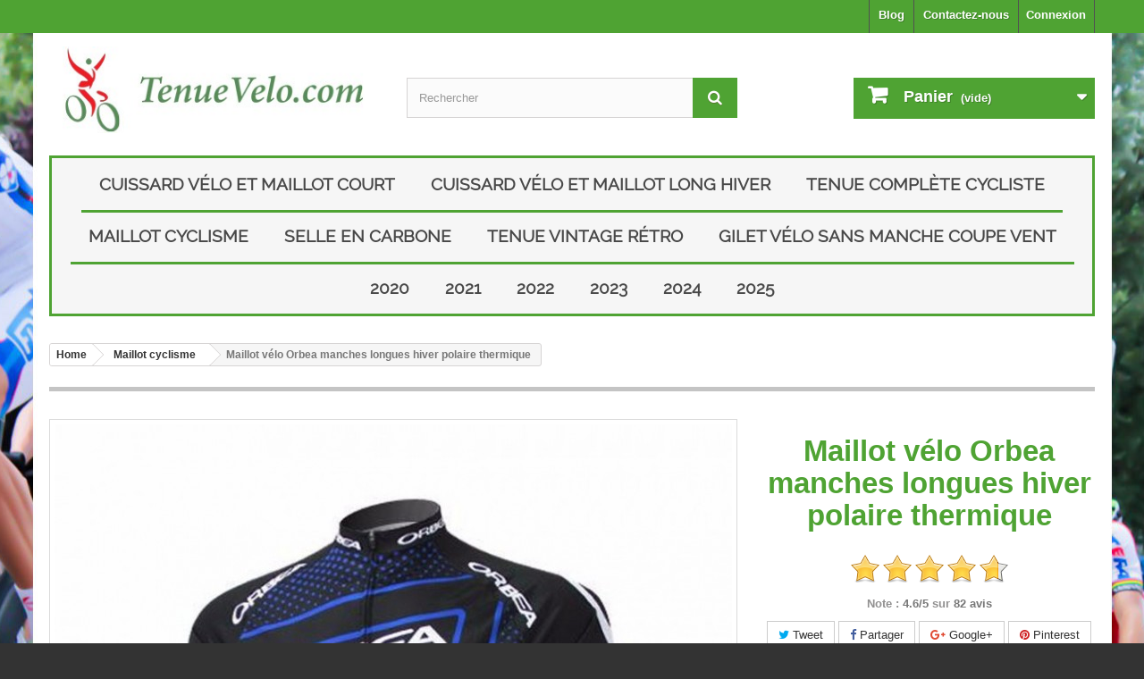

--- FILE ---
content_type: text/html; charset=utf-8
request_url: https://www.tenuevelo.com/maillot-cyclisme/maillot-velo-orbea-manches-longues-hiver-polaire-thermique-268.html
body_size: 19091
content:
<!DOCTYPE HTML> <!--[if lt IE 7]><html class="no-js lt-ie9 lt-ie8 lt-ie7" lang="fr-fr"><![endif]--> <!--[if IE 7]><html class="no-js lt-ie9 lt-ie8 ie7" lang="fr-fr"><![endif]--> <!--[if IE 8]><html class="no-js lt-ie9 ie8" lang="fr-fr"><![endif]--> <!--[if gt IE 8]><html class="no-js ie9" lang="fr-fr"><![endif]--><html lang="fr-fr"><head><meta charset="utf-8" /><title>Maillot vélo Orbea manches longues hiver polaire thermique - Tenuevelo.com</title><meta name="description" content="Maillot vélo Orbea manches longues hiver polaire thermique - Tenuevelo.com" /><meta name="generator" content="DALYA INTER" /><meta name="robots" content="index,follow" /><meta name="viewport" content="width=device-width, minimum-scale=0.25, maximum-scale=1.6, initial-scale=1.0" /><meta name="apple-mobile-web-app-capable" content="yes" /><link rel="icon" type="image/vnd.microsoft.icon" href="/img/favicon.ico?1540720706" /><link rel="shortcut icon" type="image/x-icon" href="/img/favicon.ico?1540720706" /><link rel="stylesheet" href="https://www.tenuevelo.com/themes/default-bootstrap/cache/v_228_68d1e08242883a3896cb6d93ee8d8e31_all.css" type="text/css" media="all" /><link rel="stylesheet" href="https://www.tenuevelo.com/themes/default-bootstrap/cache/v_228_b4632cd5da8519ab97b7d34dde18182d_print.css" type="text/css" media="print" /> <script type="text/javascript">/* <![CDATA[ */;var CUSTOMIZE_TEXTFIELD=1;var FancyboxI18nClose='Fermer';var FancyboxI18nNext='Suivant';var FancyboxI18nPrev='Pr&eacute;c&eacute;dent';var PS_CATALOG_MODE=false;var ajax_allowed=false;var ajaxsearch=true;var allowBuyWhenOutOfStock=true;var attribute_anchor_separator='-';var attributesCombinations=[{"id_attribute":"3","id_attribute_group":"1","attribute":"m","group":"taille"},{"id_attribute":"4","id_attribute_group":"1","attribute":"l","group":"taille"},{"id_attribute":"5","id_attribute_group":"1","attribute":"xl","group":"taille"},{"id_attribute":"6","id_attribute_group":"1","attribute":"xxl","group":"taille"},{"id_attribute":"7","id_attribute_group":"1","attribute":"3xl","group":"taille"},{"id_attribute":"1","id_attribute_group":"1","attribute":"xs","group":"taille"},{"id_attribute":"2","id_attribute_group":"1","attribute":"s","group":"taille"},{"id_attribute":"30","attribute":"4xl","id_attribute_group":"1","group":"cuissard"},{"id_attribute":"31","attribute":"5xl","id_attribute_group":"1","group":"cuissard"},{"id_attribute":"45","attribute":"6xl","id_attribute_group":"1","group":"cuissard"},{"id_attribute":"46","attribute":"7xl","id_attribute_group":"1","group":"cuissard"},{"id_attribute":"47","attribute":"8xl","id_attribute_group":"1","group":"cuissard"}];var availableLaterValue='';var availableNowValue='';var baseDir='https://www.tenuevelo.com/';var baseUri='https://www.tenuevelo.com/';var blocksearch_type='top';var combinations={"12048":{"attributes_values":{"1":"XS"},"attributes":[1],"price":0,"specific_price":{"id_specific_price":"51","id_specific_price_rule":"0","id_cart":"0","id_product":"268","id_shop":"1","id_shop_group":"0","id_currency":"0","id_country":"0","id_group":"0","id_customer":"0","id_product_attribute":"0","price":"-1.000000","from_quantity":"1","reduction":"0.500000","reduction_tax":"1","reduction_type":"percentage","from":"2017-02-07 00:00:00","to":"2026-01-20 23:59:59","score":"48"},"ecotax":0,"weight":0,"quantity":0,"reference":"","unit_impact":0,"minimal_quantity":"1","date_formatted":"","available_date":"","id_image":-1,"list":"'1'"},"4235":{"attributes_values":{"1":"S"},"attributes":[2],"price":0,"specific_price":{"id_specific_price":"51","id_specific_price_rule":"0","id_cart":"0","id_product":"268","id_shop":"1","id_shop_group":"0","id_currency":"0","id_country":"0","id_group":"0","id_customer":"0","id_product_attribute":"0","price":"-1.000000","from_quantity":"1","reduction":"0.500000","reduction_tax":"1","reduction_type":"percentage","from":"2017-02-07 00:00:00","to":"2026-01-20 23:59:59","score":"48"},"ecotax":0,"weight":0,"quantity":-1,"reference":"2586001_32750841661","unit_impact":0,"minimal_quantity":"1","date_formatted":"","available_date":"","id_image":-1,"list":"'2'"},"4236":{"attributes_values":{"1":"M"},"attributes":[3],"price":0,"specific_price":{"id_specific_price":"51","id_specific_price_rule":"0","id_cart":"0","id_product":"268","id_shop":"1","id_shop_group":"0","id_currency":"0","id_country":"0","id_group":"0","id_customer":"0","id_product_attribute":"0","price":"-1.000000","from_quantity":"1","reduction":"0.500000","reduction_tax":"1","reduction_type":"percentage","from":"2017-02-07 00:00:00","to":"2026-01-20 23:59:59","score":"48"},"ecotax":0,"weight":0,"quantity":-5,"reference":"2586001_32750841661","unit_impact":0,"minimal_quantity":"1","date_formatted":"","available_date":"","id_image":-1,"list":"'3'"},"4237":{"attributes_values":{"1":"L"},"attributes":[4],"price":0,"specific_price":{"id_specific_price":"51","id_specific_price_rule":"0","id_cart":"0","id_product":"268","id_shop":"1","id_shop_group":"0","id_currency":"0","id_country":"0","id_group":"0","id_customer":"0","id_product_attribute":"0","price":"-1.000000","from_quantity":"1","reduction":"0.500000","reduction_tax":"1","reduction_type":"percentage","from":"2017-02-07 00:00:00","to":"2026-01-20 23:59:59","score":"48"},"ecotax":0,"weight":0,"quantity":-8,"reference":"2586001_32750841661","unit_impact":0,"minimal_quantity":"1","date_formatted":"","available_date":"","id_image":-1,"list":"'4'"},"4238":{"attributes_values":{"1":"XL"},"attributes":[5],"price":0,"specific_price":{"id_specific_price":"51","id_specific_price_rule":"0","id_cart":"0","id_product":"268","id_shop":"1","id_shop_group":"0","id_currency":"0","id_country":"0","id_group":"0","id_customer":"0","id_product_attribute":"0","price":"-1.000000","from_quantity":"1","reduction":"0.500000","reduction_tax":"1","reduction_type":"percentage","from":"2017-02-07 00:00:00","to":"2026-01-20 23:59:59","score":"48"},"ecotax":0,"weight":0,"quantity":-2,"reference":"2586001_32750841661","unit_impact":0,"minimal_quantity":"1","date_formatted":"","available_date":"","id_image":-1,"list":"'5'"},"4239":{"attributes_values":{"1":"XXL"},"attributes":[6],"price":0,"specific_price":{"id_specific_price":"51","id_specific_price_rule":"0","id_cart":"0","id_product":"268","id_shop":"1","id_shop_group":"0","id_currency":"0","id_country":"0","id_group":"0","id_customer":"0","id_product_attribute":"0","price":"-1.000000","from_quantity":"1","reduction":"0.500000","reduction_tax":"1","reduction_type":"percentage","from":"2017-02-07 00:00:00","to":"2026-01-20 23:59:59","score":"48"},"ecotax":0,"weight":0,"quantity":-4,"reference":"2586001_32750841661","unit_impact":0,"minimal_quantity":"1","date_formatted":"","available_date":"","id_image":-1,"list":"'6'"},"4240":{"attributes_values":{"1":"3XL"},"attributes":[7],"price":0,"specific_price":{"id_specific_price":"51","id_specific_price_rule":"0","id_cart":"0","id_product":"268","id_shop":"1","id_shop_group":"0","id_currency":"0","id_country":"0","id_group":"0","id_customer":"0","id_product_attribute":"0","price":"-1.000000","from_quantity":"1","reduction":"0.500000","reduction_tax":"1","reduction_type":"percentage","from":"2017-02-07 00:00:00","to":"2026-01-20 23:59:59","score":"48"},"ecotax":0,"weight":0,"quantity":-3,"reference":"2586001_32750841661","unit_impact":0,"minimal_quantity":"1","date_formatted":"","available_date":"","id_image":-1,"list":"'7'"},"7737":{"attributes_values":{"1":"4XL"},"attributes":[30],"price":0,"specific_price":{"id_specific_price":"51","id_specific_price_rule":"0","id_cart":"0","id_product":"268","id_shop":"1","id_shop_group":"0","id_currency":"0","id_country":"0","id_group":"0","id_customer":"0","id_product_attribute":"0","price":"-1.000000","from_quantity":"1","reduction":"0.500000","reduction_tax":"1","reduction_type":"percentage","from":"2017-02-07 00:00:00","to":"2026-01-20 23:59:59","score":"48"},"ecotax":0,"weight":0,"quantity":0,"reference":"","unit_impact":0,"minimal_quantity":"1","date_formatted":"","available_date":"","id_image":-1,"list":"'30'"},"7738":{"attributes_values":{"1":"5XL"},"attributes":[31],"price":0,"specific_price":{"id_specific_price":"51","id_specific_price_rule":"0","id_cart":"0","id_product":"268","id_shop":"1","id_shop_group":"0","id_currency":"0","id_country":"0","id_group":"0","id_customer":"0","id_product_attribute":"0","price":"-1.000000","from_quantity":"1","reduction":"0.500000","reduction_tax":"1","reduction_type":"percentage","from":"2017-02-07 00:00:00","to":"2026-01-20 23:59:59","score":"48"},"ecotax":0,"weight":0,"quantity":0,"reference":"","unit_impact":0,"minimal_quantity":"1","date_formatted":"","available_date":"","id_image":-1,"list":"'31'"},"12049":{"attributes_values":{"1":"6XL"},"attributes":[45],"price":0,"specific_price":{"id_specific_price":"51","id_specific_price_rule":"0","id_cart":"0","id_product":"268","id_shop":"1","id_shop_group":"0","id_currency":"0","id_country":"0","id_group":"0","id_customer":"0","id_product_attribute":"0","price":"-1.000000","from_quantity":"1","reduction":"0.500000","reduction_tax":"1","reduction_type":"percentage","from":"2017-02-07 00:00:00","to":"2026-01-20 23:59:59","score":"48"},"ecotax":0,"weight":0,"quantity":-1,"reference":"","unit_impact":0,"minimal_quantity":"1","date_formatted":"","available_date":"","id_image":-1,"list":"'45'"},"13587":{"attributes_values":{"1":"7XL"},"attributes":[46],"price":0,"specific_price":{"id_specific_price":"51","id_specific_price_rule":"0","id_cart":"0","id_product":"268","id_shop":"1","id_shop_group":"0","id_currency":"0","id_country":"0","id_group":"0","id_customer":"0","id_product_attribute":"0","price":"-1.000000","from_quantity":"1","reduction":"0.500000","reduction_tax":"1","reduction_type":"percentage","from":"2017-02-07 00:00:00","to":"2026-01-20 23:59:59","score":"48"},"ecotax":0,"weight":0,"quantity":0,"reference":"","unit_impact":0,"minimal_quantity":"1","date_formatted":"","available_date":"","id_image":-1,"list":"'46'"},"13588":{"attributes_values":{"1":"8XL"},"attributes":[47],"price":0,"specific_price":{"id_specific_price":"51","id_specific_price_rule":"0","id_cart":"0","id_product":"268","id_shop":"1","id_shop_group":"0","id_currency":"0","id_country":"0","id_group":"0","id_customer":"0","id_product_attribute":"0","price":"-1.000000","from_quantity":"1","reduction":"0.500000","reduction_tax":"1","reduction_type":"percentage","from":"2017-02-07 00:00:00","to":"2026-01-20 23:59:59","score":"48"},"ecotax":0,"weight":0,"quantity":-2,"reference":"","unit_impact":0,"minimal_quantity":"1","date_formatted":"","available_date":"","id_image":-1,"list":"'47'"}};var combinationsFromController={"12048":{"attributes_values":{"1":"XS"},"attributes":[1],"price":0,"specific_price":{"id_specific_price":"51","id_specific_price_rule":"0","id_cart":"0","id_product":"268","id_shop":"1","id_shop_group":"0","id_currency":"0","id_country":"0","id_group":"0","id_customer":"0","id_product_attribute":"0","price":"-1.000000","from_quantity":"1","reduction":"0.500000","reduction_tax":"1","reduction_type":"percentage","from":"2017-02-07 00:00:00","to":"2026-01-20 23:59:59","score":"48"},"ecotax":0,"weight":0,"quantity":0,"reference":"","unit_impact":0,"minimal_quantity":"1","date_formatted":"","available_date":"","id_image":-1,"list":"'1'"},"4235":{"attributes_values":{"1":"S"},"attributes":[2],"price":0,"specific_price":{"id_specific_price":"51","id_specific_price_rule":"0","id_cart":"0","id_product":"268","id_shop":"1","id_shop_group":"0","id_currency":"0","id_country":"0","id_group":"0","id_customer":"0","id_product_attribute":"0","price":"-1.000000","from_quantity":"1","reduction":"0.500000","reduction_tax":"1","reduction_type":"percentage","from":"2017-02-07 00:00:00","to":"2026-01-20 23:59:59","score":"48"},"ecotax":0,"weight":0,"quantity":-1,"reference":"2586001_32750841661","unit_impact":0,"minimal_quantity":"1","date_formatted":"","available_date":"","id_image":-1,"list":"'2'"},"4236":{"attributes_values":{"1":"M"},"attributes":[3],"price":0,"specific_price":{"id_specific_price":"51","id_specific_price_rule":"0","id_cart":"0","id_product":"268","id_shop":"1","id_shop_group":"0","id_currency":"0","id_country":"0","id_group":"0","id_customer":"0","id_product_attribute":"0","price":"-1.000000","from_quantity":"1","reduction":"0.500000","reduction_tax":"1","reduction_type":"percentage","from":"2017-02-07 00:00:00","to":"2026-01-20 23:59:59","score":"48"},"ecotax":0,"weight":0,"quantity":-5,"reference":"2586001_32750841661","unit_impact":0,"minimal_quantity":"1","date_formatted":"","available_date":"","id_image":-1,"list":"'3'"},"4237":{"attributes_values":{"1":"L"},"attributes":[4],"price":0,"specific_price":{"id_specific_price":"51","id_specific_price_rule":"0","id_cart":"0","id_product":"268","id_shop":"1","id_shop_group":"0","id_currency":"0","id_country":"0","id_group":"0","id_customer":"0","id_product_attribute":"0","price":"-1.000000","from_quantity":"1","reduction":"0.500000","reduction_tax":"1","reduction_type":"percentage","from":"2017-02-07 00:00:00","to":"2026-01-20 23:59:59","score":"48"},"ecotax":0,"weight":0,"quantity":-8,"reference":"2586001_32750841661","unit_impact":0,"minimal_quantity":"1","date_formatted":"","available_date":"","id_image":-1,"list":"'4'"},"4238":{"attributes_values":{"1":"XL"},"attributes":[5],"price":0,"specific_price":{"id_specific_price":"51","id_specific_price_rule":"0","id_cart":"0","id_product":"268","id_shop":"1","id_shop_group":"0","id_currency":"0","id_country":"0","id_group":"0","id_customer":"0","id_product_attribute":"0","price":"-1.000000","from_quantity":"1","reduction":"0.500000","reduction_tax":"1","reduction_type":"percentage","from":"2017-02-07 00:00:00","to":"2026-01-20 23:59:59","score":"48"},"ecotax":0,"weight":0,"quantity":-2,"reference":"2586001_32750841661","unit_impact":0,"minimal_quantity":"1","date_formatted":"","available_date":"","id_image":-1,"list":"'5'"},"4239":{"attributes_values":{"1":"XXL"},"attributes":[6],"price":0,"specific_price":{"id_specific_price":"51","id_specific_price_rule":"0","id_cart":"0","id_product":"268","id_shop":"1","id_shop_group":"0","id_currency":"0","id_country":"0","id_group":"0","id_customer":"0","id_product_attribute":"0","price":"-1.000000","from_quantity":"1","reduction":"0.500000","reduction_tax":"1","reduction_type":"percentage","from":"2017-02-07 00:00:00","to":"2026-01-20 23:59:59","score":"48"},"ecotax":0,"weight":0,"quantity":-4,"reference":"2586001_32750841661","unit_impact":0,"minimal_quantity":"1","date_formatted":"","available_date":"","id_image":-1,"list":"'6'"},"4240":{"attributes_values":{"1":"3XL"},"attributes":[7],"price":0,"specific_price":{"id_specific_price":"51","id_specific_price_rule":"0","id_cart":"0","id_product":"268","id_shop":"1","id_shop_group":"0","id_currency":"0","id_country":"0","id_group":"0","id_customer":"0","id_product_attribute":"0","price":"-1.000000","from_quantity":"1","reduction":"0.500000","reduction_tax":"1","reduction_type":"percentage","from":"2017-02-07 00:00:00","to":"2026-01-20 23:59:59","score":"48"},"ecotax":0,"weight":0,"quantity":-3,"reference":"2586001_32750841661","unit_impact":0,"minimal_quantity":"1","date_formatted":"","available_date":"","id_image":-1,"list":"'7'"},"7737":{"attributes_values":{"1":"4XL"},"attributes":[30],"price":0,"specific_price":{"id_specific_price":"51","id_specific_price_rule":"0","id_cart":"0","id_product":"268","id_shop":"1","id_shop_group":"0","id_currency":"0","id_country":"0","id_group":"0","id_customer":"0","id_product_attribute":"0","price":"-1.000000","from_quantity":"1","reduction":"0.500000","reduction_tax":"1","reduction_type":"percentage","from":"2017-02-07 00:00:00","to":"2026-01-20 23:59:59","score":"48"},"ecotax":0,"weight":0,"quantity":0,"reference":"","unit_impact":0,"minimal_quantity":"1","date_formatted":"","available_date":"","id_image":-1,"list":"'30'"},"7738":{"attributes_values":{"1":"5XL"},"attributes":[31],"price":0,"specific_price":{"id_specific_price":"51","id_specific_price_rule":"0","id_cart":"0","id_product":"268","id_shop":"1","id_shop_group":"0","id_currency":"0","id_country":"0","id_group":"0","id_customer":"0","id_product_attribute":"0","price":"-1.000000","from_quantity":"1","reduction":"0.500000","reduction_tax":"1","reduction_type":"percentage","from":"2017-02-07 00:00:00","to":"2026-01-20 23:59:59","score":"48"},"ecotax":0,"weight":0,"quantity":0,"reference":"","unit_impact":0,"minimal_quantity":"1","date_formatted":"","available_date":"","id_image":-1,"list":"'31'"},"12049":{"attributes_values":{"1":"6XL"},"attributes":[45],"price":0,"specific_price":{"id_specific_price":"51","id_specific_price_rule":"0","id_cart":"0","id_product":"268","id_shop":"1","id_shop_group":"0","id_currency":"0","id_country":"0","id_group":"0","id_customer":"0","id_product_attribute":"0","price":"-1.000000","from_quantity":"1","reduction":"0.500000","reduction_tax":"1","reduction_type":"percentage","from":"2017-02-07 00:00:00","to":"2026-01-20 23:59:59","score":"48"},"ecotax":0,"weight":0,"quantity":-1,"reference":"","unit_impact":0,"minimal_quantity":"1","date_formatted":"","available_date":"","id_image":-1,"list":"'45'"},"13587":{"attributes_values":{"1":"7XL"},"attributes":[46],"price":0,"specific_price":{"id_specific_price":"51","id_specific_price_rule":"0","id_cart":"0","id_product":"268","id_shop":"1","id_shop_group":"0","id_currency":"0","id_country":"0","id_group":"0","id_customer":"0","id_product_attribute":"0","price":"-1.000000","from_quantity":"1","reduction":"0.500000","reduction_tax":"1","reduction_type":"percentage","from":"2017-02-07 00:00:00","to":"2026-01-20 23:59:59","score":"48"},"ecotax":0,"weight":0,"quantity":0,"reference":"","unit_impact":0,"minimal_quantity":"1","date_formatted":"","available_date":"","id_image":-1,"list":"'46'"},"13588":{"attributes_values":{"1":"8XL"},"attributes":[47],"price":0,"specific_price":{"id_specific_price":"51","id_specific_price_rule":"0","id_cart":"0","id_product":"268","id_shop":"1","id_shop_group":"0","id_currency":"0","id_country":"0","id_group":"0","id_customer":"0","id_product_attribute":"0","price":"-1.000000","from_quantity":"1","reduction":"0.500000","reduction_tax":"1","reduction_type":"percentage","from":"2017-02-07 00:00:00","to":"2026-01-20 23:59:59","score":"48"},"ecotax":0,"weight":0,"quantity":-2,"reference":"","unit_impact":0,"minimal_quantity":"1","date_formatted":"","available_date":"","id_image":-1,"list":"'47'"}};var contentOnly=false;var currency={"id":1,"name":"Euro","iso_code":"EUR","iso_code_num":"978","sign":"\u20ac","blank":"1","conversion_rate":"1.000000","deleted":"0","format":"2","decimals":"1","active":"1","prefix":"","suffix":" \u20ac","id_shop_list":null,"force_id":false};var currencyBlank=1;var currencyFormat=2;var currencyRate=1;var currencySign='€';var currentDate='2026-01-20 07:30:11';var customerGroupWithoutTax=false;var customizationFields=false;var customizationId=null;var customizationIdMessage='Personnalisation';var default_eco_tax=0;var delete_txt='Supprimer';var displayDiscountPrice='0';var displayList=false;var displayPrice=0;var doesntExist='Ce produit n\'existe pas dans cette déclinaison. Vous pouvez néanmoins en sélectionner une autre.';var doesntExistNoMore='Ce produit n\'est plus en stock';var doesntExistNoMoreBut='avec ces options mais reste disponible avec d\'autres options';var ecotaxTax_rate=0;var fieldRequired='Veuillez remplir tous les champs, puis enregistrer votre personnalisation';var freeProductTranslation='Offert !';var freeShippingTranslation='Livraison gratuite !';var generated_date=1768890611;var groupReduction=0;var hasDeliveryAddress=false;var highDPI=false;var idDefaultImage=2436;var id_lang=1;var id_product=268;var img_dir='https://www.tenuevelo.com/themes/default-bootstrap/img/';var img_prod_dir='https://www.tenuevelo.com/img/p/';var img_ps_dir='https://www.tenuevelo.com/img/';var instantsearch=false;var isGuest=0;var isLogged=0;var isMobile=false;var jqZoomEnabled=false;var maxQuantityToAllowDisplayOfLastQuantityMessage=0;var minimalQuantity=1;var noTaxForThisProduct=true;var oosHookJsCodeFunctions=[];var page_name='product';var placeholder_blocknewsletter='Saisissez votre adresse e-mail';var priceDisplayMethod=0;var priceDisplayPrecision=2;var productAvailableForOrder=true;var productBasePriceTaxExcl=118;var productBasePriceTaxExcluded=118;var productBasePriceTaxIncl=118;var productHasAttributes=true;var productPrice=59;var productPriceTaxExcluded=118;var productPriceTaxIncluded=118;var productPriceWithoutReduction=118;var productReference='2586001_32750841661-2436';var productShowPrice=true;var productUnitPriceRatio=0;var product_fileButtonHtml='Ajouter';var product_fileDefaultHtml='Aucun fichier sélectionné';var product_specific_price={"id_specific_price":"51","id_specific_price_rule":"0","id_cart":"0","id_product":"268","id_shop":"1","id_shop_group":"0","id_currency":"0","id_country":"0","id_group":"0","id_customer":"0","id_product_attribute":"0","price":"-1.000000","from_quantity":"1","reduction":"0.500000","reduction_tax":"1","reduction_type":"percentage","from":"2017-02-07 00:00:00","to":"2026-01-20 23:59:59","score":"48"};var quantitiesDisplayAllowed=false;var quantityAvailable=0;var quickView=false;var reduction_percent=50;var reduction_price=0;var removingLinkText='supprimer cet article du panier';var roundMode=2;var search_url='https://www.tenuevelo.com/recherche';var sharing_img='https://www.tenuevelo.com/2436/maillot-velo-orbea-manches-longues-hiver-polaire-thermique.jpg';var sharing_name='Maillot vélo Orbea manches longues hiver polaire thermique';var sharing_url='https://www.tenuevelo.com/maillot-cyclisme/maillot-velo-orbea-manches-longues-hiver-polaire-thermique-268.html';var specific_currency=false;var specific_price=-1;var static_token='6f8ab711e739df38b2d7c8410c58cd63';var stock_management=0;var taxRate=0;var toBeDetermined='À définir';var token='6f8ab711e739df38b2d7c8410c58cd63';var upToTxt='Jusqu\'à';var uploading_in_progress='Envoi en cours, veuillez patienter...';var usingSecureMode=true;/* ]]> */</script> <script type="text/javascript" src="/js/jquery/jquery-1.11.0.min.js"></script> <script type="text/javascript" src="/js/jquery/jquery-migrate-1.2.1.min.js"></script> <script type="text/javascript" src="/js/jquery/plugins/jquery.easing.js"></script> <script type="text/javascript" src="/js/tools.js"></script> <script type="text/javascript" src="/themes/default-bootstrap/js/global.js"></script> <script type="text/javascript" src="/themes/default-bootstrap/js/autoload/10-bootstrap.min.js"></script> <script type="text/javascript" src="/themes/default-bootstrap/js/autoload/10-bootstrap.minORI.js"></script> <script type="text/javascript" src="/themes/default-bootstrap/js/autoload/15-jquery.total-storage.min.js"></script> <script type="text/javascript" src="/themes/default-bootstrap/js/autoload/15-jquery.total-storage.minORI.js"></script> <script type="text/javascript" src="/themes/default-bootstrap/js/autoload/15-jquery.uniform-modified.js"></script> <script type="text/javascript" src="/themes/default-bootstrap/js/autoload/15-jquery.uniform-modifiedORI.js"></script> <script type="text/javascript" src="/js/jquery/plugins/fancybox/jquery.fancybox.js"></script> <script type="text/javascript" src="/js/jquery/plugins/jquery.idTabs.js"></script> <script type="text/javascript" src="/js/jquery/plugins/jquery.scrollTo.js"></script> <script type="text/javascript" src="/js/jquery/plugins/jquery.serialScroll.js"></script> <script type="text/javascript" src="/js/jquery/plugins/bxslider/jquery.bxslider.js"></script> <script type="text/javascript" src="/themes/default-bootstrap/js/product.js"></script> <script type="text/javascript" src="/modules/socialsharing/js/socialsharing.js"></script> <script type="text/javascript" src="/themes/default-bootstrap/js/tools/treeManagement.js"></script> <script type="text/javascript" src="/themes/default-bootstrap/js/modules/blocknewsletter/blocknewsletter.js"></script> <script type="text/javascript" src="/js/jquery/plugins/autocomplete/jquery.autocomplete.js"></script> <script type="text/javascript" src="/themes/default-bootstrap/js/modules/blocksearch/blocksearch.js"></script> <script type="text/javascript" src="/themes/default-bootstrap/js/modules/blocktopmenu/js/hoverIntent.js"></script> <script type="text/javascript" src="/themes/default-bootstrap/js/modules/blocktopmenu/js/superfish-modified.js"></script> <script type="text/javascript" src="/themes/default-bootstrap/js/modules/blocktopmenu/js/blocktopmenu.js"></script> <script type="text/javascript" src="/themes/default-bootstrap/js/modules/productscategory/js/productscategory.js"></script> <script type="text/javascript" src="/themes/default-bootstrap/js/modules/mailalerts/mailalerts.js"></script> <script type="text/javascript" src="/modules/psproductcountdown/views/js/underscore.min.js"></script> <script type="text/javascript" src="/modules/psproductcountdown/views/js/jquery.countdown.min.js"></script> <script type="text/javascript" src="/modules/psproductcountdown/views/js/psproductcountdown.js"></script> <script type="text/javascript" src="/modules/homecategoriebyid/js/owl.carouselh.min.js"></script> <script type="text/javascript" src="/modules/ps_googleanalytics/views/js/GoogleAnalyticActionLib.js"></script> <meta property="og:type" content="product" /><meta property="og:url" content="https://www.tenuevelo.com/maillot-cyclisme/maillot-velo-orbea-manches-longues-hiver-polaire-thermique-268.html" /><meta property="og:title" content="Maillot vélo Orbea manches longues hiver polaire thermique - Tenuevelo.com" /><meta property="og:site_name" content="Tenuevelo.com" /><meta property="og:description" content="" /><meta property="og:image" content="https://www.tenuevelo.com/2436-large_default/maillot-velo-orbea-manches-longues-hiver-polaire-thermique.jpg" /><meta property="product:pretax_price:amount" content="59" /><meta property="product:pretax_price:currency" content="EUR" /><meta property="product:price:amount" content="59" /><meta property="product:price:currency" content="EUR" /><script type="text/javascript">/*  */;var pspc_labels=['days','hours','minutes','seconds'];var pspc_labels_lang={'days':'Jours','hours':'Heures','minutes':'Min','seconds':'Sec'};var pspc_show_weeks=0;/*  */</script><script async src="https://www.googletagmanager.com/gtag/js?id=G-YER02754LJ"></script> <script>/*  */;window.dataLayer=window.dataLayer||[];function gtag(){dataLayer.push(arguments);}
gtag('js',new Date());gtag('config','G-YER02754LJ',{'debug_mode':false});/*  */</script> <link rel="stylesheet" type="text/css" href="https://www.tenuevelo.com/themes/default-bootstrap/css/custom.css?v=1540720706" media="all" /><!--[if IE 8]> <script src="https://oss.maxcdn.com/libs/html5shiv/3.7.0/html5shiv.js"></script> <script src="https://oss.maxcdn.com/libs/respond.js/1.3.0/respond.min.js"></script> <![endif]-->  <script src="https://cdnjs.cloudflare.com/ajax/libs/Swiper/8.4.7/swiper-bundle.min.js"></script> <link rel="stylesheet" href="https://cdnjs.cloudflare.com/ajax/libs/Swiper/8.4.7/swiper-bundle.min.css"> <script src="https://cdnjs.cloudflare.com/ajax/libs/Swiper/8.4.7/swiper-bundle.min.js"></script> <link rel="stylesheet" href="https://cdnjs.cloudflare.com/ajax/libs/Swiper/8.4.7/swiper-bundle.min.css"><link rel="stylesheet" href="https://cdnjs.cloudflare.com/ajax/libs/font-awesome/4.7.0/css/font-awesome.min.css"></head><body id="product" class="product product-268 product-maillot-velo-orbea-manches-longues-hiver-polaire-thermique category-6 category-maillot-cyclisme hide-left-column hide-right-column lang_fr"><div id="page"><div class="header-container"> <header id="header"><div class="nav"><div class="container"><div class="row"> <nav><div class="header_user_info"> <a class="login" href="https://www.tenuevelo.com/mon-compte" rel="nofollow" title="Identifiez-vous"> Connexion </a></div><div id="contact-link" > <a href="https://www.tenuevelo.com/nous-contacter" title="Contactez-nous">Contactez-nous</a></div><div class="prestablog-nav-top"> <a href="https://www.tenuevelo.com/blog"> Blog </a></div></nav></div></div></div><div><div class="container"><div class="row"><div id="header_logo"> <a href="https://www.tenuevelo.com/" title="Tenuevelo.com"> <img class="logo img-responsive" src="https://www.tenuevelo.com/img/Tenue-cyclisme-com-logo-1535995528.jpg" alt="Tenuevelo.com" width="388" height="102"/> </a></div><div id="search_block_top" class="col-sm-4 clearfix"><form id="searchbox" method="get" action="//www.tenuevelo.com/recherche" > <input type="hidden" name="controller" value="search" /> <input type="hidden" name="orderby" value="date_add" /> <input type="hidden" name="orderway" value="desc" /> <input class="search_query form-control" type="text" id="search_query_top" name="search_query" placeholder="Rechercher" value="" /> <button type="submit" name="submit_search" class="btn btn-default button-search"> <span>Rechercher</span> </button></form></div><div class="col-sm-4 clearfix"><div class="shopping_cart"> <a href="https://www.tenuevelo.com/commande" title="Voir mon panier" rel="nofollow"> <b>Panier</b> <span class="ajax_cart_quantity unvisible">0</span> <span class="ajax_cart_product_txt unvisible">Produit</span> <span class="ajax_cart_product_txt_s unvisible">Produits</span> <span class="ajax_cart_total unvisible"> </span> <span class="ajax_cart_no_product">(vide)</span> </a><div class="cart_block block exclusive"><div class="block_content"><div class="cart_block_list"><p class="cart_block_no_products"> Aucun produit</p><div class="cart-prices"><div class="cart-prices-line first-line"> <span class="price cart_block_shipping_cost ajax_cart_shipping_cost unvisible"> À définir </span> <span class="unvisible"> Livraison </span></div><div class="cart-prices-line last-line"> <span class="price cart_block_total ajax_block_cart_total">0,00 €</span> <span>Total</span></div></div><p class="cart-buttons"> <a id="button_order_cart" class="btn btn-default button button-small" href="https://www.tenuevelo.com/commande" title="Commander" rel="nofollow"> <span> Commander<i class="icon-chevron-right right"></i> </span> </a></p></div></div></div></div></div><div id="layer_cart"><div class="clearfix"><div class="layer_cart_product col-xs-12 col-md-6"> <span class="cross" title="Fermer la fenêtre"></span> <span class="title"> <i class="icon-check"></i>Produit ajouté au panier avec succès </span><div class="product-image-container layer_cart_img"></div><div class="layer_cart_product_info"> <span id="layer_cart_product_title" class="product-name"></span> <span id="layer_cart_product_attributes"></span><div> <strong class="dark">Quantité</strong> <span id="layer_cart_product_quantity"></span></div><div> <strong class="dark">Total</strong> <span id="layer_cart_product_price"></span></div></div></div><div class="layer_cart_cart col-xs-12 col-md-6"> <span class="title"> <span class="ajax_cart_product_txt_s unvisible"> Il y a <span class="ajax_cart_quantity">0</span> produits dans votre panier. </span> <span class="ajax_cart_product_txt "> Il y a 1 produit dans votre panier. </span> </span><div class="layer_cart_row"> <strong class="dark"> Total produits </strong> <span class="ajax_block_products_total"> </span></div><div class="layer_cart_row"> <strong class="dark unvisible"> Frais de port&nbsp; </strong> <span class="ajax_cart_shipping_cost unvisible"> À définir </span></div><div class="layer_cart_row"> <strong class="dark"> Total </strong> <span class="ajax_block_cart_total"> </span></div><div class="button-container"> <span class="continue btn btn-default button exclusive-medium" title="Continuer mes achats"> <span> <i class="icon-chevron-left left"></i>Continuer mes achats </span> </span> <a class="btn btn-default button button-medium" href="https://www.tenuevelo.com/commande" title="Commander" rel="nofollow"> <span> Commander<i class="icon-chevron-right right"></i> </span> </a></div></div></div><div class="crossseling"></div></div><div class="layer_cart_overlay"></div><div id="block_top_menu" class="sf-contener clearfix col-lg-12"><div class="cat-title">Menu</div><ul class="sf-menu clearfix menu-content"><li><a href="https://www.tenuevelo.com/3-cuissard-velo-et-maillot-court" title="Cuissard vélo et maillot court ">Cuissard vélo et maillot court </a></li><li><a href="https://www.tenuevelo.com/4-cuissard-velo-et-maillot-long-hiver" title="Cuissard vélo et maillot long hiver">Cuissard vélo et maillot long hiver</a></li><li><a href="https://www.tenuevelo.com/5-tenue-complete-cycliste" title="Tenue complète cycliste">Tenue complète cycliste</a></li><li><a href="https://www.tenuevelo.com/6-maillot-cyclisme" title="Maillot cyclisme">Maillot cyclisme</a></li><li><a href="https://www.tenuevelo.com/11-selle-en-carbone" title="Selle en Carbone">Selle en Carbone</a></li><li><a href="https://www.tenuevelo.com/14-tenue-vintage-retro" title="Tenue VINTAGE rétro">Tenue VINTAGE rétro</a></li><li><a href="https://www.tenuevelo.com/20-gilet-velo-sans-manche-coupe-vent" title="Gilet vélo sans manche coupe vent">Gilet vélo sans manche coupe vent</a></li><li><a href="https://www.tenuevelo.com/recherche?controller=search&amp;orderby=date_add&amp;orderway=desc&amp;search_query=2020&amp;submit_search=" title="2020">2020</a></li><li><a href="/15-tenue-velo-2021" title="2021">2021</a></li><li><a href="/16-tenue-velo-2022" title="2022">2022</a></li><li><a href="/17-tenue-velo-2023" title="2023">2023</a></li><li><a href="/18-tenue-velo-2024" title="2024">2024</a></li><li><a href="/19-tenue-velo-2025" title="2025">2025</a></li></ul></div></div></div></div> </header></div><div class="columns-container"><div id="columns" class="container"><ol class="breadcrumb" itemscope itemtype="http://schema.org/BreadcrumbList"><li itemprop="itemListElement" itemscope itemtype="http://schema.org/ListItem"> <a href="https://www.tenuevelo.com/" title="Home Page" itemprop="item"> <span itemprop="name">Home</span> </a><meta itemprop="position" content="1" /></li><li itemprop="itemListElement" itemscope itemtype="http://schema.org/ListItem"> <a href="https://www.tenuevelo.com/6-maillot-cyclisme" itemprop="item"> <span itemprop="name">Maillot cyclisme</span> </a><meta itemprop="position" content="2" /></li><li itemprop="itemListElement" itemscope itemtype="http://schema.org/ListItem"> <span itemprop="name">Maillot vélo Orbea manches longues hiver polaire thermique</span><meta itemprop="position" content="3" /></li></ol><div id="slider_row" class="row"></div><div class="row"><div id="center_column" class="center_column col-xs-12 col-sm-12"><div itemscope itemtype="https://schema.org/Product"><meta itemprop="url" content="https://www.tenuevelo.com/maillot-cyclisme/maillot-velo-orbea-manches-longues-hiver-polaire-thermique-268.html"><div class="primary_block row"><div class="container"><div class="top-hr"></div></div><div class="pb-left-column col-xs-12 col-sm-4 col-md-5"><div id="image-block" class="clearfix"> <span class="discount">Prix r&eacute;duit !</span> <span id="view_full_size"> <img id="bigpic" itemprop="image" src="https://www.tenuevelo.com/2436-large_default/maillot-velo-orbea-manches-longues-hiver-polaire-thermique.jpg" title="Maillot vélo Orbea manches longues hiver polaire thermique" alt="Maillot vélo Orbea manches longues hiver polaire thermique" width="758" height="758"/> </span></div><div id="views_block" class="clearfix "><div id="thumbs_list"><ul id="thumbs_list_frame"><li id="thumbnail_2436"> <a href="https://www.tenuevelo.com/2436-thickbox_default/maillot-velo-orbea-manches-longues-hiver-polaire-thermique.jpg" data-fancybox-group="other-views" class="fancybox shown" title="Maillot vélo Orbea manches longues hiver polaire thermique"> <img class="img-responsive" id="thumb_2436" src="https://www.tenuevelo.com/2436-cart_default/maillot-velo-orbea-manches-longues-hiver-polaire-thermique.jpg" alt="Maillot vélo Orbea manches longues hiver polaire thermique" title="Maillot vélo Orbea manches longues hiver polaire thermique" height="120" width="120" itemprop="image" /> </a></li><li id="thumbnail_2437" class="last"> <a href="https://www.tenuevelo.com/2437-thickbox_default/maillot-velo-orbea-manches-longues-hiver-polaire-thermique.jpg" data-fancybox-group="other-views" class="fancybox" title="Maillot vélo Orbea manches longues hiver polaire thermique"> <img class="img-responsive" id="thumb_2437" src="https://www.tenuevelo.com/2437-cart_default/maillot-velo-orbea-manches-longues-hiver-polaire-thermique.jpg" alt="Maillot vélo Orbea manches longues hiver polaire thermique" title="Maillot vélo Orbea manches longues hiver polaire thermique" height="120" width="120" itemprop="image" /> </a></li></ul></div></div><p class="resetimg clear no-print"> <span id="wrapResetImages" style="display: none;"> <a href="https://www.tenuevelo.com/maillot-cyclisme/maillot-velo-orbea-manches-longues-hiver-polaire-thermique-268.html" data-id="resetImages"> <i class="icon-repeat"></i> Afficher toutes les images </a> </span></p></div><div class="pb-center-column col-xs-12 col-sm-4"><h1 itemprop="name">Maillot vélo Orbea manches longues hiver polaire thermique</h1><link itemprop="itemCondition" href="https://schema.org/NewCondition"/><p class="product_rating"> <label for="product_rating"> <img src="/img/stars/1.png" alt="4.6/5 Maillot vélo Orbea manches longues hiver polaire thermique(82)"> <img src="/img/stars/1.png" alt="4.6/5 Maillot vélo Orbea manches longues hiver polaire thermique(82)"> <img src="/img/stars/1.png" alt="4.6/5 Maillot vélo Orbea manches longues hiver polaire thermique(82)"> <img src="/img/stars/1.png" alt="4.6/5 Maillot vélo Orbea manches longues hiver polaire thermique(82)"> <img src="/img/stars/3.png" alt="4.6/5 Maillot vélo Orbea manches longues hiver polaire thermique(82)"> </label></p><p> <strong><span style="color:#919090"> Note :</span> 4.6/5 <span style="color:#919090"> sur </span> 82 avis</strong></p><p id="availability_statut" style="display: none;"> <span id="availability_value" class="label label-warning">Ce produit n&#039;est plus en stock</span></p><p id="availability_date" style="display: none;"> <span id="availability_date_label">Date de disponibilit&eacute;:</span> <span id="availability_date_value"></span></p><div id="oosHook"></div><p class="socialsharing_product list-inline no-print"> <button data-type="twitter" type="button" class="btn btn-default btn-twitter social-sharing"> <i class="icon-twitter"></i> Tweet </button> <button data-type="facebook" type="button" class="btn btn-default btn-facebook social-sharing"> <i class="icon-facebook"></i> Partager </button> <button data-type="google-plus" type="button" class="btn btn-default btn-google-plus social-sharing"> <i class="icon-google-plus"></i> Google+ </button> <button data-type="pinterest" type="button" class="btn btn-default btn-pinterest social-sharing"> <i class="icon-pinterest"></i> Pinterest </button></p><ul id="usefull_link_block" class="clearfix no-print"></ul></div><div class="pb-right-column col-xs-12 col-sm-4 col-md-4-2"><form id="buy_block" action="https://www.tenuevelo.com/panier" method="post"><p class="hidden"><div itemprop="brand" itemscope itemtype="https://schema.org/Brand"> <span itemprop="name">Tenuevelo.com</span></div> <span itemprop="sku">SKU-268</span> <span itemprop="mpn ">MPN-268</span><span itemprop="url" content="https://www.tenuevelo.com/maillot-cyclisme/maillot-velo-orbea-manches-longues-hiver-polaire-thermique-268.html"></span><input type="hidden" name="token" value="6f8ab711e739df38b2d7c8410c58cd63" /> <input type="hidden" name="id_product" value="268" id="product_page_product_id" /> <input type="hidden" name="add" value="1" /> <input type="hidden" name="id_product_attribute" id="idCombination" value="" /></p><div class="box-info-product"><div class="content_prices clearfix"> <span itemprop="aggregateRating" itemscope itemtype="https://schema.org/AggregateRating" class="hidden"> <span itemprop="ratingValue">4.6</span> - <span itemprop="reviewCount">82</span> Avis Client <span itemprop="bestRating" class="hidden">5</span> </span><div class="psproductcountdown buttons_bottom_block" data-to="1768949999000"> <span class="label" style="color: #4fa333;">La promotion se termine dans :</span><div class="pspc-main days-diff-0 weeks-diff-0 hide_zero_weeks"></div></div><div class="text-center"><p id="reduction_amount" style="display:none"><span id="reduction_amount_display"></span></p><p id="old_price"><span id="old_price_display"><span class="price">118,00 €</span></span></p><p id="reduction_percent" ><span id="reduction_percent_display">-50%</span></p><p class="our_price_display" itemprop="offers" itemscope itemtype="https://schema.org/Offer"><meta itemprop="priceValidUntil" content="2025-12-31"><meta itemprop="url" content="https://www.tenuevelo.com/maillot-cyclisme/maillot-velo-orbea-manches-longues-hiver-polaire-thermique-268.html"><link itemprop="availability" href="https://schema.org/InStock"/><link itemprop="shippingDetails" href="#shippingDetails1"/><span id="our_price_display" class="price" itemprop="price" content="59">59,00 €</span><meta itemprop="priceCurrency" content="EUR" /></p><meta id="shippingDetails1" itemscope itemtype="https://schema.org/OfferShippingDetails"><meta itemprop="shippingRate" itemscope itemtype="https://schema.org/MonetaryAmount"><meta itemprop="value" content="0.00"><meta itemprop="currency" content="EUR"></meta><meta itemprop="shippingDestination" itemscope itemtype="https://schema.org/DefinedRegion"><meta itemprop="addressCountry" content="all"></meta></meta><p class="text-center" style="color: #4fa333; font-size:16px;">Livraison gratuite</p></div><div class="clear"></div></div><div class="product_attributes clearfix"><p id="quantity_wanted_p"> <label for="quantity_wanted">Quantit&eacute;</label> <input type="number" min="1" name="qty" id="quantity_wanted" class="text" value="1" /> <a href="#" data-field-qty="qty" class="btn btn-default button-minus product_quantity_down"> <span><i class="icon-minus"></i></span> </a> <a href="#" data-field-qty="qty" class="btn btn-default button-plus product_quantity_up"> <span><i class="icon-plus"></i></span> </a> <span class="clearfix"></span></p><p id="minimal_quantity_wanted_p" style="display: none;"> La quantit&eacute; minimale pour pouvoir commander ce produit est <b id="minimal_quantity_label">1</b></p><div id="attributes"><div class="clearfix"></div><fieldset class="attribute_fieldset"> <label class="attribute_label" for="group_1">Taille&nbsp;</label><div class="attribute_list"> <select name="group_1" id="group_1" class="form-control attribute_select no-print"><option value="" selected="selected" disabled="disabled" hidden="hidden"> Cliquez pour choisir la taille</option><option value="1" title="XS"> XS</option><option value="2" title="S"> S</option><option value="3" title="M"> M</option><option value="4" title="L"> L</option><option value="5" title="XL"> XL</option><option value="6" title="XXL"> XXL</option><option value="7" title="3XL"> 3XL</option><option value="30" title="4XL"> 4XL</option><option value="31" title="5XL"> 5XL</option><option value="45" title="6XL"> 6XL</option><option value="46" title="7XL"> 7XL</option><option value="47" title="8XL"> 8XL</option></select></div></fieldset></div></div><style>/* Quand aucune taille n'est choisie, on taggue <body> avec .ats-no-size (voir JS plus bas) */
  body.ats-no-size #buy_block #add_to_cart,
  body.ats-no-size #buy_block #add_to_cart button.exclusive{
    display: inline-block !important;
    visibility: visible !important;
  }
  /* Certains thèmes masquent le parent en mobile */
  body.ats-no-size #buy_block .box-cart-bottom{
    display: block !important;
  }

  /* Forcer l'affichage du parent qui porte .unvisible */
body.ats-no-size #buy_block .box-cart-bottom > div.unvisible{
  display:block !important;
}
body.ats-no-size #buy_block .box-cart-bottom > div.unvisible #add_to_cart{
  display:inline-block !important;
  visibility:visible !important;
}</style> <script type="text/javascript">/*  */;(function($){$(function(){var $form=$('#buy_block');var $size=$('#group_1');var $btn=$('#add_to_cart button.exclusive');if($form.length&&$size.length&&$btn.length){var SIZE_RE=/^(XXS|XS|S|M|L|XL|XXL|2XL|3XL|4XL|5XL|6XL|7XL|8XL)$/i;function atsSetBodyClass(){if(!atsIsRealSizeChosen()){document.body.classList.add('ats-no-size');}else{document.body.classList.remove('ats-no-size');}}
function atsIsRealSizeChosen(){var $opt=$size.find('option:selected');var txt=$.trim($opt.text()||'');var tit=$.trim($opt.attr('title')||'');if($size.val()===''||$size.val()==null)return false;return SIZE_RE.test(txt)||SIZE_RE.test(tit);}
function atsPatchFindCombination(){var tries=0,iv=setInterval(function(){if(typeof window.findCombination==='function'){if(!window.findCombination.__atsPatched){var _orig=window.findCombination;var patched=function(){if(!atsIsRealSizeChosen()){$('#availability_statut').hide();$('#availability_value').removeClass('label-warning label-danger').text('');return;}
return _orig.apply(this,arguments);};patched.__atsPatched=true;patched.__atsOrig=_orig;window.findCombination=patched;}
clearInterval(iv);}
if(++tries>30)clearInterval(iv);},100);}
function atsInitialCleanup(){if(!atsIsRealSizeChosen()){$('#availability_statut').hide();$('#availability_value').removeClass('label-warning label-danger').text('');}}
atsPatchFindCombination();atsInitialCleanup();var target=document.getElementById('add_to_cart');if(target&&window.MutationObserver){var mo=new MutationObserver(function(){var hidden=$('#add_to_cart').is(':hidden')||$('#add_to_cart').closest('.box-cart-bottom').is(':hidden')||$('#add_to_cart').parent().hasClass('unvisible');if(hidden&&!atsIsRealSizeChosen()){atsForceShowAddToCartIfNeeded();}});mo.observe(target,{attributes:true,attributeFilter:['class']});}
function atsForceShowAddToCartIfNeeded(){var canSell=!!(window.productAvailableForOrder&&(window.quantityAvailable>0||window.allowBuyWhenOutOfStock));if(!canSell)return;if(!atsIsRealSizeChosen()){var $wrap=$('#add_to_cart').parent();if($wrap.hasClass('unvisible'))$wrap.removeClass('unvisible');if($wrap.css('display')==='none')$wrap.css('display','block');if($('#add_to_cart').css('display')==='none')$('#add_to_cart').css('display','inline-block');var $btn=$('#add_to_cart button.exclusive');if($btn.prop('disabled'))$btn.prop('disabled',false);if($btn.hasClass('disabled'))$btn.removeClass('disabled');atsSetBodyClass();}else{document.body.classList.remove('ats-no-size');}}
atsForceShowAddToCartIfNeeded();function warnAlert(){alert("Veuillez choisir la taille avant d'ajouter au panier.");}
function neutralizeCombination(){if(!atsIsRealSizeChosen())$('#idCombination, input[name="id_product_attribute"]').val('');}
(function initPlaceholder(){var $ph=$size.find('option[value=""]');if($ph.length){$size.val('');if($.uniform&&$.uniform.update)$.uniform.update($size);}
neutralizeCombination();})();$size.on('change',function(){$size.find('option[value=""]').prop('selected',false).removeAttr('selected');if($.uniform&&$.uniform.update){$.uniform.update($size);}else{var txt=$size.find('option:selected').text();$('#uniform-group_1 span').text($.trim(txt||''));}
if(atsIsRealSizeChosen()&&typeof window.findCombination==='function'){window.findCombination();}
atsForceShowAddToCartIfNeeded();atsSetBodyClass();if(atsIsRealSizeChosen()&&typeof atsRestoreDisplayErrorIfPatched==='function'){atsRestoreDisplayErrorIfPatched();}});function guard(e){if(!atsIsRealSizeChosen()){e.preventDefault();e.stopPropagation();if(typeof e.stopImmediatePropagation==='function')e.stopImmediatePropagation();neutralizeCombination();warnAlert();try{this.blur&&this.blur();}catch(_){}
return false;}
return true;}
var formEl=$form.get(0);if(formEl)formEl.addEventListener('submit',guard,true);var btnEl=$btn.get(0);if(btnEl)btnEl.addEventListener('click',guard,true);$(document).ajaxSend(function(){neutralizeCombination();});}
function findProductUrlFrom(btn){var $card=$(btn).closest('.ajax_block_product, .product-container, .product-miniature, li, .product_list > li, .product');var $link=$card.find('a.product_img_link, a.product-name, h5 a, .product-name a, .lnk_view, a.product-thumbnail').first();return $link.attr('href')||null;}
document.addEventListener('click',function(evt){var el=evt.target;var btn=(el.closest&&el.closest('a.ajax_add_to_cart_button, .ajax_add_to_cart_button'))||$(el).closest('a.ajax_add_to_cart_button, .ajax_add_to_cart_button')[0];if(!btn)return;if($(btn).closest('#buy_block').length)return;var url=findProductUrlFrom(btn);evt.preventDefault();evt.stopPropagation();if(typeof evt.stopImmediatePropagation==='function')evt.stopImmediatePropagation();alert("Veuillez choisir la taille sur la fiche produit.");if(url)window.location.href=url+(url.indexOf('#')===-1?'#choose-size':'');return false;},true);(function overrideAjaxCart(){if(!window.ajaxCart||typeof window.ajaxCart.add!=='function')return;var _orig=window.ajaxCart.add;window.ajaxCart.add=function(idProduct,idCombination){var ae=document.activeElement;if(!$(ae).closest('#buy_block').length){alert("Veuillez choisir la taille sur la fiche produit.");try{var url=findProductUrlFrom(ae);if(url)window.location.href=url+(url.indexOf('#')===-1?'#choose-size':'');}catch(e){}
return false;}
return _orig.apply(this,arguments);};})();});})(jQuery);/*  */</script> <div class="box-cart-bottom"><div><p id="add_to_cart" class="buttons_bottom_block no-print"> <button type="submit" name="Submit" class="exclusive"> <span>Ajouter au panier</span> </button></p></div><div id="product_payment_logos"><div class="box-security"><h5 class="product-heading-h5"></h5> <img src="/modules/productpaymentlogos/img/payment-logo.png" alt="" class="img-responsive" /></div></div></div></div></form></div></div> <section class="page-product-box"><h2 class="page-product-heading">Informations :</h2><div class="rte" itemprop="description"><p></p><ul><li>Tissus&nbsp;microfibres&nbsp;100% polyester fibre polaire thermique, très haut de gamme, qui assurent une bonne régulation de la température et une évacuation optimale de la transpiration vers l'extérieur. Séchage rapide, respirant et très élastique.</li><li>Protection AntiUV 40+</li><li>Ouverture avant par zip intégral <span>dissimulé</span>, 3 Poches à l'arrière.</li><li>Bande siliconée en bas de maillot pour un meilleur maintien.</li><li>Coupe très confortable.</li><li>Couleurs inaltérables.</li><li>Entretien ultra-simple.</li></ul><p></p><p><img class="img-responsive" src="https://www.tenuevelo.com/img/cms/guidetaille.jpg" alt="guide des tailles tenue cycliste" width="820" height="500"></p><p></p></div> </section></div> <section class="page-product-box"><h3 class="page-product-heading">Caract&eacute;ristiques :</h3><table class="table-data-sheet"><tr class="odd"><td>Sexe</td><td>Tenue cycliste homme</td></tr></table> </section> <section class="page-product-box blockproductscategory"><h3 class="productscategory_h3 page-product-heading"> Suggestion d'autres produits de la catégorie Maillot cyclisme</h3><div id="productscategory_list" class="clearfix"><ul id="bxslider1" class="bxslider clearfix"><li class="product-box item"> <a href="https://www.tenuevelo.com/maillot-cyclisme/maillot-velo-hiver-equipe-pro-soudal-quick-step-2025-1740.html" class="lnk_img product-image" title="Maillot vélo hiver équipe pro SOUDAL QUICK-STEP 2025"><img src="https://www.tenuevelo.com/11912-home_default/maillot-velo-hiver-equipe-pro-soudal-quick-step-2025.jpg" alt="Maillot vélo hiver équipe pro SOUDAL QUICK-STEP 2025" /></a><h5 itemprop="name" class="product-name"> <a href="https://www.tenuevelo.com/maillot-cyclisme/maillot-velo-hiver-equipe-pro-soudal-quick-step-2025-1740.html" title="Maillot vélo hiver équipe pro SOUDAL QUICK-STEP 2025">Maillot vélo hiver équipe pro SOUDAL QUICK-STEP 2025</a></h5><p class="price_display"> <span class="old-price">118,00 €</span> <span class="price-percent-reduction small">-50%</span> <span class="price special-price">59,00 €</span></p><div class="clearfix" style="margin-top:5px"></div></li><li class="product-box item"> <a href="https://www.tenuevelo.com/maillot-cyclisme/gilet-velo-coupe-vent-sans-manche-soudal-quick-step-2025-1694.html" class="lnk_img product-image" title="Gilet vélo coupe-vent sans manche SOUDAL QUICK-STEP 2025"><img src="https://www.tenuevelo.com/11684-home_default/gilet-velo-coupe-vent-sans-manche-soudal-quick-step-2025.jpg" alt="Gilet vélo coupe-vent sans manche SOUDAL QUICK-STEP 2025" /></a><h5 itemprop="name" class="product-name"> <a href="https://www.tenuevelo.com/maillot-cyclisme/gilet-velo-coupe-vent-sans-manche-soudal-quick-step-2025-1694.html" title="Gilet vélo coupe-vent sans manche SOUDAL QUICK-STEP 2025">Gilet vélo coupe-vent sans manche SOUDAL QUICK-STEP 2025</a></h5><p class="price_display"> <span class="old-price">108,00 €</span> <span class="price-percent-reduction small">-50%</span> <span class="price special-price">54,00 €</span></p><div class="clearfix" style="margin-top:5px"></div></li><li class="product-box item"> <a href="https://www.tenuevelo.com/maillot-cyclisme/maillot-velo-equipe-pro-ef-education-easypost-2025-aero-mesh-1715.html" class="lnk_img product-image" title="Maillot vélo équipe pro EF Education-EasyPost 2025 Aero Mesh"><img src="https://www.tenuevelo.com/11793-home_default/maillot-velo-equipe-pro-ef-education-easypost-2025-aero-mesh.jpg" alt="Maillot vélo équipe pro EF Education-EasyPost 2025 Aero Mesh" /></a><h5 itemprop="name" class="product-name"> <a href="https://www.tenuevelo.com/maillot-cyclisme/maillot-velo-equipe-pro-ef-education-easypost-2025-aero-mesh-1715.html" title="Maillot vélo équipe pro EF Education-EasyPost 2025 Aero Mesh">Maillot vélo équipe pro EF Education-EasyPost 2025 Aero Mesh</a></h5><p class="price_display"> <span class="old-price">108,00 €</span> <span class="price-percent-reduction small">-50%</span> <span class="price special-price">54,00 €</span></p><div class="clearfix" style="margin-top:5px"></div></li><li class="product-box item"> <a href="https://www.tenuevelo.com/maillot-cyclisme/maillot-velo-hiver-equipe-pro-ef-education-easypost-2025-1736.html" class="lnk_img product-image" title="Maillot vélo hiver équipe pro EF Education - EasyPost 2025"><img src="https://www.tenuevelo.com/11892-home_default/maillot-velo-hiver-equipe-pro-ef-education-easypost-2025.jpg" alt="Maillot vélo hiver équipe pro EF Education - EasyPost 2025" /></a><h5 itemprop="name" class="product-name"> <a href="https://www.tenuevelo.com/maillot-cyclisme/maillot-velo-hiver-equipe-pro-ef-education-easypost-2025-1736.html" title="Maillot vélo hiver équipe pro EF Education - EasyPost 2025">Maillot vélo hiver équipe pro EF Education - EasyPost 2025</a></h5><p class="price_display"> <span class="old-price">118,00 €</span> <span class="price-percent-reduction small">-50%</span> <span class="price special-price">59,00 €</span></p><div class="clearfix" style="margin-top:5px"></div></li><li class="product-box item"> <a href="https://www.tenuevelo.com/maillot-cyclisme/maillot-velo-equipe-pro-visma-lease-a-bike-tour-de-france-2025-aero-mesh-1729.html" class="lnk_img product-image" title="Maillot vélo équipe pro VISMA Lease a Bike Tour de France 2025 Aero Mesh"><img src="https://www.tenuevelo.com/11858-home_default/maillot-velo-equipe-pro-visma-lease-a-bike-tour-de-france-2025-aero-mesh.jpg" alt="Maillot vélo équipe pro VISMA Lease a Bike Tour de France 2025 Aero Mesh" /></a><h5 itemprop="name" class="product-name"> <a href="https://www.tenuevelo.com/maillot-cyclisme/maillot-velo-equipe-pro-visma-lease-a-bike-tour-de-france-2025-aero-mesh-1729.html" title="Maillot vélo équipe pro VISMA Lease a Bike Tour de France 2025 Aero Mesh">Maillot vélo équipe pro VISMA Lease a Bike Tour de France 2025 Aero...</a></h5><p class="price_display"> <span class="old-price">108,00 €</span> <span class="price-percent-reduction small">-50%</span> <span class="price special-price">54,00 €</span></p><div class="clearfix" style="margin-top:5px"></div></li><li class="product-box item"> <a href="https://www.tenuevelo.com/maillot-cyclisme/maillot-velo-hiver-equipe-pro-visma-lease-a-bike-tour-de-france-2025-1732.html" class="lnk_img product-image" title="Maillot vélo hiver équipe pro VISMA Lease a Bike Tour de France 2025"><img src="https://www.tenuevelo.com/11873-home_default/maillot-velo-hiver-equipe-pro-visma-lease-a-bike-tour-de-france-2025.jpg" alt="Maillot vélo hiver équipe pro VISMA Lease a Bike Tour de France 2025" /></a><h5 itemprop="name" class="product-name"> <a href="https://www.tenuevelo.com/maillot-cyclisme/maillot-velo-hiver-equipe-pro-visma-lease-a-bike-tour-de-france-2025-1732.html" title="Maillot vélo hiver équipe pro VISMA Lease a Bike Tour de France 2025">Maillot vélo hiver équipe pro VISMA Lease a Bike Tour de France 2025</a></h5><p class="price_display"> <span class="old-price">118,00 €</span> <span class="price-percent-reduction small">-50%</span> <span class="price special-price">59,00 €</span></p><div class="clearfix" style="margin-top:5px"></div></li><li class="product-box item"> <a href="https://www.tenuevelo.com/maillot-cyclisme/gilet-velo-coupe-vent-sans-manche-visma-lease-a-bike-tour-de-france-2025-1730.html" class="lnk_img product-image" title="Gilet vélo coupe-vent sans manche VISMA Lease a Bike Tour de France 2025"><img src="https://www.tenuevelo.com/11863-home_default/gilet-velo-coupe-vent-sans-manche-visma-lease-a-bike-tour-de-france-2025.jpg" alt="Gilet vélo coupe-vent sans manche VISMA Lease a Bike Tour de France 2025" /></a><h5 itemprop="name" class="product-name"> <a href="https://www.tenuevelo.com/maillot-cyclisme/gilet-velo-coupe-vent-sans-manche-visma-lease-a-bike-tour-de-france-2025-1730.html" title="Gilet vélo coupe-vent sans manche VISMA Lease a Bike Tour de France 2025">Gilet vélo coupe-vent sans manche VISMA Lease a Bike Tour de France...</a></h5><p class="price_display"> <span class="old-price">108,00 €</span> <span class="price-percent-reduction small">-50%</span> <span class="price special-price">54,00 €</span></p><div class="clearfix" style="margin-top:5px"></div></li><li class="product-box item"> <a href="https://www.tenuevelo.com/maillot-cyclisme/maillot-velo-equipe-pro-intermarche-wanty-2025-aero-mesh-1724.html" class="lnk_img product-image" title="Maillot vélo équipe pro Intermarché - WANTY 2025 Aero Mesh"><img src="https://www.tenuevelo.com/11832-home_default/maillot-velo-equipe-pro-intermarche-wanty-2025-aero-mesh.jpg" alt="Maillot vélo équipe pro Intermarché - WANTY 2025 Aero Mesh" /></a><h5 itemprop="name" class="product-name"> <a href="https://www.tenuevelo.com/maillot-cyclisme/maillot-velo-equipe-pro-intermarche-wanty-2025-aero-mesh-1724.html" title="Maillot vélo équipe pro Intermarché - WANTY 2025 Aero Mesh">Maillot vélo équipe pro Intermarché - WANTY 2025 Aero Mesh</a></h5><p class="price_display"> <span class="old-price">108,00 €</span> <span class="price-percent-reduction small">-50%</span> <span class="price special-price">54,00 €</span></p><div class="clearfix" style="margin-top:5px"></div></li><li class="product-box item"> <a href="https://www.tenuevelo.com/maillot-cyclisme/maillot-velo-hiver-equipe-pro-intermarche-wanty-2025-1727.html" class="lnk_img product-image" title="Maillot vélo hiver équipe pro Intermarché - WANTY 2025"><img src="https://www.tenuevelo.com/11847-home_default/maillot-velo-hiver-equipe-pro-intermarche-wanty-2025.jpg" alt="Maillot vélo hiver équipe pro Intermarché - WANTY 2025" /></a><h5 itemprop="name" class="product-name"> <a href="https://www.tenuevelo.com/maillot-cyclisme/maillot-velo-hiver-equipe-pro-intermarche-wanty-2025-1727.html" title="Maillot vélo hiver équipe pro Intermarché - WANTY 2025">Maillot vélo hiver équipe pro Intermarché - WANTY 2025</a></h5><p class="price_display"> <span class="old-price">118,00 €</span> <span class="price-percent-reduction small">-50%</span> <span class="price special-price">59,00 €</span></p><div class="clearfix" style="margin-top:5px"></div></li><li class="product-box item"> <a href="https://www.tenuevelo.com/maillot-cyclisme/gilet-velo-coupe-vent-sans-manche-intermarche-wanty-2025-1725.html" class="lnk_img product-image" title="Gilet vélo coupe-vent sans manche Intermarché - WANTY 2025"><img src="https://www.tenuevelo.com/11837-home_default/gilet-velo-coupe-vent-sans-manche-intermarche-wanty-2025.jpg" alt="Gilet vélo coupe-vent sans manche Intermarché - WANTY 2025" /></a><h5 itemprop="name" class="product-name"> <a href="https://www.tenuevelo.com/maillot-cyclisme/gilet-velo-coupe-vent-sans-manche-intermarche-wanty-2025-1725.html" title="Gilet vélo coupe-vent sans manche Intermarché - WANTY 2025">Gilet vélo coupe-vent sans manche Intermarché - WANTY 2025</a></h5><p class="price_display"> <span class="old-price">108,00 €</span> <span class="price-percent-reduction small">-50%</span> <span class="price special-price">54,00 €</span></p><div class="clearfix" style="margin-top:5px"></div></li><li class="product-box item"> <a href="https://www.tenuevelo.com/maillot-cyclisme/maillot-velo-equipe-pro-movistar-2025-aero-mesh-1672.html" class="lnk_img product-image" title="Maillot vélo équipe pro MOVISTAR 2025 Aero Mesh"><img src="https://www.tenuevelo.com/11566-home_default/maillot-velo-equipe-pro-movistar-2025-aero-mesh.jpg" alt="Maillot vélo équipe pro MOVISTAR 2025 Aero Mesh" /></a><h5 itemprop="name" class="product-name"> <a href="https://www.tenuevelo.com/maillot-cyclisme/maillot-velo-equipe-pro-movistar-2025-aero-mesh-1672.html" title="Maillot vélo équipe pro MOVISTAR 2025 Aero Mesh">Maillot vélo équipe pro MOVISTAR 2025 Aero Mesh</a></h5><p class="price_display"> <span class="old-price">108,00 €</span> <span class="price-percent-reduction small">-50%</span> <span class="price special-price">54,00 €</span></p><div class="clearfix" style="margin-top:5px"></div></li><li class="product-box item"> <a href="https://www.tenuevelo.com/maillot-cyclisme/maillot-velo-hiver-equipe-pro-movistar-2025-1746.html" class="lnk_img product-image" title="Maillot vélo hiver équipe pro MOVISTAR 2025"><img src="https://www.tenuevelo.com/11942-home_default/maillot-velo-hiver-equipe-pro-movistar-2025.jpg" alt="Maillot vélo hiver équipe pro MOVISTAR 2025" /></a><h5 itemprop="name" class="product-name"> <a href="https://www.tenuevelo.com/maillot-cyclisme/maillot-velo-hiver-equipe-pro-movistar-2025-1746.html" title="Maillot vélo hiver équipe pro MOVISTAR 2025">Maillot vélo hiver équipe pro MOVISTAR 2025</a></h5><p class="price_display"> <span class="old-price">118,00 €</span> <span class="price-percent-reduction small">-50%</span> <span class="price special-price">59,00 €</span></p><div class="clearfix" style="margin-top:5px"></div></li><li class="product-box item"> <a href="https://www.tenuevelo.com/maillot-cyclisme/gilet-velo-coupe-vent-sans-manche-movistar-2025-1688.html" class="lnk_img product-image" title="Gilet vélo coupe-vent sans manche MOVISTAR 2025"><img src="https://www.tenuevelo.com/11654-home_default/gilet-velo-coupe-vent-sans-manche-movistar-2025.jpg" alt="Gilet vélo coupe-vent sans manche MOVISTAR 2025" /></a><h5 itemprop="name" class="product-name"> <a href="https://www.tenuevelo.com/maillot-cyclisme/gilet-velo-coupe-vent-sans-manche-movistar-2025-1688.html" title="Gilet vélo coupe-vent sans manche MOVISTAR 2025">Gilet vélo coupe-vent sans manche MOVISTAR 2025</a></h5><p class="price_display"> <span class="old-price">108,00 €</span> <span class="price-percent-reduction small">-50%</span> <span class="price special-price">54,00 €</span></p><div class="clearfix" style="margin-top:5px"></div></li><li class="product-box item"> <a href="https://www.tenuevelo.com/maillot-cyclisme/maillot-velo-equipe-pro-santic-wibatech-ktm-2025-aero-mesh-1713.html" class="lnk_img product-image" title="Maillot vélo équipe pro Santic Wibatech KTM 2025 Aero Mesh"><img src="https://www.tenuevelo.com/11782-home_default/maillot-velo-equipe-pro-santic-wibatech-ktm-2025-aero-mesh.jpg" alt="Maillot vélo équipe pro Santic Wibatech KTM 2025 Aero Mesh" /></a><h5 itemprop="name" class="product-name"> <a href="https://www.tenuevelo.com/maillot-cyclisme/maillot-velo-equipe-pro-santic-wibatech-ktm-2025-aero-mesh-1713.html" title="Maillot vélo équipe pro Santic Wibatech KTM 2025 Aero Mesh">Maillot vélo équipe pro Santic Wibatech KTM 2025 Aero Mesh</a></h5><p class="price_display"> <span class="old-price">108,00 €</span> <span class="price-percent-reduction small">-50%</span> <span class="price special-price">54,00 €</span></p><div class="clearfix" style="margin-top:5px"></div></li><li class="product-box item"> <a href="https://www.tenuevelo.com/maillot-cyclisme/maillot-velo-equipe-pro-vf-group-bardiani-csf-faizane-2025-aero-mesh-1711.html" class="lnk_img product-image" title="Maillot vélo équipe pro VF Group – Bardiani CSF – Faizanè 2025 Aero Mesh"><img src="https://www.tenuevelo.com/11771-home_default/maillot-velo-equipe-pro-vf-group-bardiani-csf-faizane-2025-aero-mesh.jpg" alt="Maillot vélo équipe pro VF Group – Bardiani CSF – Faizanè 2025 Aero Mesh" /></a><h5 itemprop="name" class="product-name"> <a href="https://www.tenuevelo.com/maillot-cyclisme/maillot-velo-equipe-pro-vf-group-bardiani-csf-faizane-2025-aero-mesh-1711.html" title="Maillot vélo équipe pro VF Group – Bardiani CSF – Faizanè 2025 Aero Mesh">Maillot vélo équipe pro VF Group – Bardiani CSF – Faizanè 2025 Aero...</a></h5><p class="price_display"> <span class="old-price">108,00 €</span> <span class="price-percent-reduction small">-50%</span> <span class="price special-price">54,00 €</span></p><div class="clearfix" style="margin-top:5px"></div></li><li class="product-box item"> <a href="https://www.tenuevelo.com/maillot-cyclisme/maillot-velo-equipe-pro-anicolor-tien-21-2025-aero-mesh-1706.html" class="lnk_img product-image" title="Maillot vélo équipe pro ANICOLOR TIEN 21 2025 Aero Mesh"><img src="https://www.tenuevelo.com/11744-home_default/maillot-velo-equipe-pro-anicolor-tien-21-2025-aero-mesh.jpg" alt="Maillot vélo équipe pro ANICOLOR TIEN 21 2025 Aero Mesh" /></a><h5 itemprop="name" class="product-name"> <a href="https://www.tenuevelo.com/maillot-cyclisme/maillot-velo-equipe-pro-anicolor-tien-21-2025-aero-mesh-1706.html" title="Maillot vélo équipe pro ANICOLOR TIEN 21 2025 Aero Mesh">Maillot vélo équipe pro ANICOLOR TIEN 21 2025 Aero Mesh</a></h5><p class="price_display"> <span class="old-price">108,00 €</span> <span class="price-percent-reduction small">-50%</span> <span class="price special-price">54,00 €</span></p><div class="clearfix" style="margin-top:5px"></div></li><li class="product-box item"> <a href="https://www.tenuevelo.com/maillot-cyclisme/maillot-velo-hiver-equipe-pro-anicolor-tien-21-2025-1734.html" class="lnk_img product-image" title="Maillot vélo hiver équipe pro ANICOLOR TIEN 21 2025"><img src="https://www.tenuevelo.com/11882-home_default/maillot-velo-hiver-equipe-pro-anicolor-tien-21-2025.jpg" alt="Maillot vélo hiver équipe pro ANICOLOR TIEN 21 2025" /></a><h5 itemprop="name" class="product-name"> <a href="https://www.tenuevelo.com/maillot-cyclisme/maillot-velo-hiver-equipe-pro-anicolor-tien-21-2025-1734.html" title="Maillot vélo hiver équipe pro ANICOLOR TIEN 21 2025">Maillot vélo hiver équipe pro ANICOLOR TIEN 21 2025</a></h5><p class="price_display"> <span class="old-price">118,00 €</span> <span class="price-percent-reduction small">-50%</span> <span class="price special-price">59,00 €</span></p><div class="clearfix" style="margin-top:5px"></div></li><li class="product-box item"> <a href="https://www.tenuevelo.com/maillot-cyclisme/gilet-velo-coupe-vent-sans-manche-anicolor-tien-21-2025-1707.html" class="lnk_img product-image" title="Gilet vélo coupe-vent sans manche ANICOLOR TIEN 21 2025"><img src="https://www.tenuevelo.com/11749-home_default/gilet-velo-coupe-vent-sans-manche-anicolor-tien-21-2025.jpg" alt="Gilet vélo coupe-vent sans manche ANICOLOR TIEN 21 2025" /></a><h5 itemprop="name" class="product-name"> <a href="https://www.tenuevelo.com/maillot-cyclisme/gilet-velo-coupe-vent-sans-manche-anicolor-tien-21-2025-1707.html" title="Gilet vélo coupe-vent sans manche ANICOLOR TIEN 21 2025">Gilet vélo coupe-vent sans manche ANICOLOR TIEN 21 2025</a></h5><p class="price_display"> <span class="old-price">108,00 €</span> <span class="price-percent-reduction small">-50%</span> <span class="price special-price">54,00 €</span></p><div class="clearfix" style="margin-top:5px"></div></li><li class="product-box item"> <a href="https://www.tenuevelo.com/maillot-cyclisme/maillot-velo-equipe-pro-euskaltel-euskadi-2025-aero-mesh-1703.html" class="lnk_img product-image" title="Maillot vélo équipe pro Euskaltel Euskadi 2025 Aero Mesh"><img src="https://www.tenuevelo.com/11728-home_default/maillot-velo-equipe-pro-euskaltel-euskadi-2025-aero-mesh.jpg" alt="Maillot vélo équipe pro Euskaltel Euskadi 2025 Aero Mesh" /></a><h5 itemprop="name" class="product-name"> <a href="https://www.tenuevelo.com/maillot-cyclisme/maillot-velo-equipe-pro-euskaltel-euskadi-2025-aero-mesh-1703.html" title="Maillot vélo équipe pro Euskaltel Euskadi 2025 Aero Mesh">Maillot vélo équipe pro Euskaltel Euskadi 2025 Aero Mesh</a></h5><p class="price_display"> <span class="old-price">108,00 €</span> <span class="price-percent-reduction small">-50%</span> <span class="price special-price">54,00 €</span></p><div class="clearfix" style="margin-top:5px"></div></li><li class="product-box item"> <a href="https://www.tenuevelo.com/maillot-cyclisme/gilet-velo-coupe-vent-sans-manche-euskaltel-euskadi-2025-1704.html" class="lnk_img product-image" title="Gilet vélo coupe-vent sans manche Euskaltel Euskadi 2025"><img src="https://www.tenuevelo.com/11733-home_default/gilet-velo-coupe-vent-sans-manche-euskaltel-euskadi-2025.jpg" alt="Gilet vélo coupe-vent sans manche Euskaltel Euskadi 2025" /></a><h5 itemprop="name" class="product-name"> <a href="https://www.tenuevelo.com/maillot-cyclisme/gilet-velo-coupe-vent-sans-manche-euskaltel-euskadi-2025-1704.html" title="Gilet vélo coupe-vent sans manche Euskaltel Euskadi 2025">Gilet vélo coupe-vent sans manche Euskaltel Euskadi 2025</a></h5><p class="price_display"> <span class="old-price">108,00 €</span> <span class="price-percent-reduction small">-50%</span> <span class="price special-price">54,00 €</span></p><div class="clearfix" style="margin-top:5px"></div></li><li class="product-box item"> <a href="https://www.tenuevelo.com/maillot-cyclisme/maillot-velo-equipe-pro-tarteletto-isorex-2025-aero-mesh-1670.html" class="lnk_img product-image" title="Maillot vélo équipe pro TARTELETTO - ISOREX 2025 Aero Mesh"><img src="https://www.tenuevelo.com/11556-home_default/maillot-velo-equipe-pro-tarteletto-isorex-2025-aero-mesh.jpg" alt="Maillot vélo équipe pro TARTELETTO - ISOREX 2025 Aero Mesh" /></a><h5 itemprop="name" class="product-name"> <a href="https://www.tenuevelo.com/maillot-cyclisme/maillot-velo-equipe-pro-tarteletto-isorex-2025-aero-mesh-1670.html" title="Maillot vélo équipe pro TARTELETTO - ISOREX 2025 Aero Mesh">Maillot vélo équipe pro TARTELETTO - ISOREX 2025 Aero Mesh</a></h5><p class="price_display"> <span class="old-price">108,00 €</span> <span class="price-percent-reduction small">-50%</span> <span class="price special-price">54,00 €</span></p><div class="clearfix" style="margin-top:5px"></div></li><li class="product-box item"> <a href="https://www.tenuevelo.com/maillot-cyclisme/maillot-velo-equipe-pro-cofidis-2025-aero-mesh-1639.html" class="lnk_img product-image" title="Maillot vélo équipe pro COFIDIS 2025 Aero Mesh"><img src="https://www.tenuevelo.com/11402-home_default/maillot-velo-equipe-pro-cofidis-2025-aero-mesh.jpg" alt="Maillot vélo équipe pro COFIDIS 2025 Aero Mesh" /></a><h5 itemprop="name" class="product-name"> <a href="https://www.tenuevelo.com/maillot-cyclisme/maillot-velo-equipe-pro-cofidis-2025-aero-mesh-1639.html" title="Maillot vélo équipe pro COFIDIS 2025 Aero Mesh">Maillot vélo équipe pro COFIDIS 2025 Aero Mesh</a></h5><p class="price_display"> <span class="old-price">108,00 €</span> <span class="price-percent-reduction small">-50%</span> <span class="price special-price">54,00 €</span></p><div class="clearfix" style="margin-top:5px"></div></li><li class="product-box item"> <a href="https://www.tenuevelo.com/maillot-cyclisme/maillot-velo-hiver-equipe-pro-cofidis-2025-1640.html" class="lnk_img product-image" title="Maillot vélo hiver équipe pro COFIDIS 2025"><img src="https://www.tenuevelo.com/11406-home_default/maillot-velo-hiver-equipe-pro-cofidis-2025.jpg" alt="Maillot vélo hiver équipe pro COFIDIS 2025" /></a><h5 itemprop="name" class="product-name"> <a href="https://www.tenuevelo.com/maillot-cyclisme/maillot-velo-hiver-equipe-pro-cofidis-2025-1640.html" title="Maillot vélo hiver équipe pro COFIDIS 2025">Maillot vélo hiver équipe pro COFIDIS 2025</a></h5><p class="price_display"> <span class="old-price">118,00 €</span> <span class="price-percent-reduction small">-50%</span> <span class="price special-price">59,00 €</span></p><div class="clearfix" style="margin-top:5px"></div></li><li class="product-box item"> <a href="https://www.tenuevelo.com/maillot-cyclisme/gilet-velo-coupe-vent-sans-manche-cofidis-2025-1681.html" class="lnk_img product-image" title="Gilet vélo coupe-vent sans manche COFIDIS 2025"><img src="https://www.tenuevelo.com/11619-home_default/gilet-velo-coupe-vent-sans-manche-cofidis-2025.jpg" alt="Gilet vélo coupe-vent sans manche COFIDIS 2025" /></a><h5 itemprop="name" class="product-name"> <a href="https://www.tenuevelo.com/maillot-cyclisme/gilet-velo-coupe-vent-sans-manche-cofidis-2025-1681.html" title="Gilet vélo coupe-vent sans manche COFIDIS 2025">Gilet vélo coupe-vent sans manche COFIDIS 2025</a></h5><p class="price_display"> <span class="old-price">108,00 €</span> <span class="price-percent-reduction small">-50%</span> <span class="price special-price">54,00 €</span></p><div class="clearfix" style="margin-top:5px"></div></li><li class="product-box item"> <a href="https://www.tenuevelo.com/maillot-cyclisme/maillot-velo-equipe-pro-decathlon-ag2r-2025-aero-mesh-1631.html" class="lnk_img product-image" title="Maillot vélo équipe pro DECATHLON AG2R 2025 Aero Mesh"><img src="https://www.tenuevelo.com/11364-home_default/maillot-velo-equipe-pro-decathlon-ag2r-2025-aero-mesh.jpg" alt="Maillot vélo équipe pro DECATHLON AG2R 2025 Aero Mesh" /></a><h5 itemprop="name" class="product-name"> <a href="https://www.tenuevelo.com/maillot-cyclisme/maillot-velo-equipe-pro-decathlon-ag2r-2025-aero-mesh-1631.html" title="Maillot vélo équipe pro DECATHLON AG2R 2025 Aero Mesh">Maillot vélo équipe pro DECATHLON AG2R 2025 Aero Mesh</a></h5><p class="price_display"> <span class="old-price">108,00 €</span> <span class="price-percent-reduction small">-50%</span> <span class="price special-price">54,00 €</span></p><div class="clearfix" style="margin-top:5px"></div></li><li class="product-box item"> <a href="https://www.tenuevelo.com/maillot-cyclisme/maillot-velo-hiver-equipe-pro-decathlon-ag2r-2025-1632.html" class="lnk_img product-image" title="Maillot vélo hiver équipe pro DECATHLON AG2R 2025"><img src="https://www.tenuevelo.com/11368-home_default/maillot-velo-hiver-equipe-pro-decathlon-ag2r-2025.jpg" alt="Maillot vélo hiver équipe pro DECATHLON AG2R 2025" /></a><h5 itemprop="name" class="product-name"> <a href="https://www.tenuevelo.com/maillot-cyclisme/maillot-velo-hiver-equipe-pro-decathlon-ag2r-2025-1632.html" title="Maillot vélo hiver équipe pro DECATHLON AG2R 2025">Maillot vélo hiver équipe pro DECATHLON AG2R 2025</a></h5><p class="price_display"> <span class="old-price">118,00 €</span> <span class="price-percent-reduction small">-50%</span> <span class="price special-price">59,00 €</span></p><div class="clearfix" style="margin-top:5px"></div></li><li class="product-box item"> <a href="https://www.tenuevelo.com/maillot-cyclisme/gilet-velo-coupe-vent-sans-manche-decathlon-ag2r-2025-1689.html" class="lnk_img product-image" title="Gilet vélo coupe-vent sans manche DECATHLON AG2R 2025"><img src="https://www.tenuevelo.com/11659-home_default/gilet-velo-coupe-vent-sans-manche-decathlon-ag2r-2025.jpg" alt="Gilet vélo coupe-vent sans manche DECATHLON AG2R 2025" /></a><h5 itemprop="name" class="product-name"> <a href="https://www.tenuevelo.com/maillot-cyclisme/gilet-velo-coupe-vent-sans-manche-decathlon-ag2r-2025-1689.html" title="Gilet vélo coupe-vent sans manche DECATHLON AG2R 2025">Gilet vélo coupe-vent sans manche DECATHLON AG2R 2025</a></h5><p class="price_display"> <span class="old-price">108,00 €</span> <span class="price-percent-reduction small">-50%</span> <span class="price special-price">54,00 €</span></p><div class="clearfix" style="margin-top:5px"></div></li><li class="product-box item"> <a href="https://www.tenuevelo.com/maillot-cyclisme/maillot-velo-equipe-pro-uae-team-emirates-2025-aero-mesh-black-edition-1627.html" class="lnk_img product-image" title="Maillot vélo équipe pro UAE TEAM EMIRATES 2025 Aero Mesh Black Edition"><img src="https://www.tenuevelo.com/11345-home_default/maillot-velo-equipe-pro-uae-team-emirates-2025-aero-mesh-black-edition.jpg" alt="Maillot vélo équipe pro UAE TEAM EMIRATES 2025 Aero Mesh Black Edition" /></a><h5 itemprop="name" class="product-name"> <a href="https://www.tenuevelo.com/maillot-cyclisme/maillot-velo-equipe-pro-uae-team-emirates-2025-aero-mesh-black-edition-1627.html" title="Maillot vélo équipe pro UAE TEAM EMIRATES 2025 Aero Mesh Black Edition">Maillot vélo équipe pro UAE TEAM EMIRATES 2025 Aero Mesh Black Edition</a></h5><p class="price_display"> <span class="old-price">108,00 €</span> <span class="price-percent-reduction small">-50%</span> <span class="price special-price">54,00 €</span></p><div class="clearfix" style="margin-top:5px"></div></li><li class="product-box item"> <a href="https://www.tenuevelo.com/maillot-cyclisme/maillot-velo-hiver-equipe-pro-uae-team-emirates-2025-black-edition-1628.html" class="lnk_img product-image" title="Maillot vélo hiver équipe pro UAE TEAM EMIRATES 2025 Black Edition"><img src="https://www.tenuevelo.com/11349-home_default/maillot-velo-hiver-equipe-pro-uae-team-emirates-2025-black-edition.jpg" alt="Maillot vélo hiver équipe pro UAE TEAM EMIRATES 2025 Black Edition" /></a><h5 itemprop="name" class="product-name"> <a href="https://www.tenuevelo.com/maillot-cyclisme/maillot-velo-hiver-equipe-pro-uae-team-emirates-2025-black-edition-1628.html" title="Maillot vélo hiver équipe pro UAE TEAM EMIRATES 2025 Black Edition">Maillot vélo hiver équipe pro UAE TEAM EMIRATES 2025 Black Edition</a></h5><p class="price_display"> <span class="old-price">118,00 €</span> <span class="price-percent-reduction small">-50%</span> <span class="price special-price">59,00 €</span></p><div class="clearfix" style="margin-top:5px"></div></li><li class="product-box item"> <a href="https://www.tenuevelo.com/maillot-cyclisme/gilet-velo-coupe-vent-sans-manche-uae-team-emirates-2025-noir-1696.html" class="lnk_img product-image" title="Gilet vélo coupe-vent sans manche UAE TEAM EMIRATES 2025 Noir"><img src="https://www.tenuevelo.com/11694-home_default/gilet-velo-coupe-vent-sans-manche-uae-team-emirates-2025-noir.jpg" alt="Gilet vélo coupe-vent sans manche UAE TEAM EMIRATES 2025 Noir" /></a><h5 itemprop="name" class="product-name"> <a href="https://www.tenuevelo.com/maillot-cyclisme/gilet-velo-coupe-vent-sans-manche-uae-team-emirates-2025-noir-1696.html" title="Gilet vélo coupe-vent sans manche UAE TEAM EMIRATES 2025 Noir">Gilet vélo coupe-vent sans manche UAE TEAM EMIRATES 2025 Noir</a></h5><p class="price_display"> <span class="old-price">108,00 €</span> <span class="price-percent-reduction small">-50%</span> <span class="price special-price">54,00 €</span></p><div class="clearfix" style="margin-top:5px"></div></li></ul></div> </section><script type="text/javascript">/*  */;document.addEventListener('DOMContentLoaded',function(){gtag("event","view_item",{"send_to":"G-YER02754LJ","currency":"EUR","value":0,"items":[{"item_id":268,"item_name":"Maillot vélo Orbea manches longues hiver polaire thermique","currency":"EUR","item_brand":false,"item_category":"Undefined Category","price":0,"quantity":1}]});});/*  */</script> </div></div></div></div><div class="footer-container"> <footer id="footer" class="container"><div class="row"><div id="newsletter_block_left" class="block"><h4>Lettre d'informations</h4><div class="block_content"><form action="//www.tenuevelo.com/" method="post"><div class="form-group" > <input class="inputNew form-control grey newsletter-input" id="newsletter-input" type="text" name="email" size="18" value="Saisissez votre adresse e-mail" /> <button type="submit" name="submitNewsletter" class="btn btn-default button button-small"> <span>ok</span> </button> <input type="hidden" name="action" value="0" /></div></form></div></div><section class="blockcategories_footer footer-block col-xs-12 col-sm-2"><h4>Catégories</h4><div class="category_footer toggle-footer"><div class="list"><ul class="tree dhtml"><li > <a href="https://www.tenuevelo.com/3-cuissard-velo-et-maillot-court" title="Bienvenue dans notre catégorie &quot;Cuissard Vélo et Maillot Court&quot;. Ici, vous découvrirez une sélection exceptionnelle de tenue vélo été, conçus pour maximiser votre confort et améliorer votre performance lors de vos balades ou compétitions cyclistes. Nos cuissards de vélo, réalisés à partir de matériaux de qualité supérieure, sont conçus pour offrir un rembourrage optimal, minimiser les frottements et soutenir vos muscles lors de longs trajets. Leur coupe ergonomique assure une parfaite liberté de mouvement, tandis que leur respirabilité et leur capacité à évacuer l&#039;humidité vous garderont au frais et au sec, même lors des efforts les plus intenses. Quant à nos maillots cyclistes courts, ils combinent un design aérodynamique et des matériaux légers et respirants pour vous aider à maintenir votre vitesse tout en restant confortable. Ils viennent en plusieurs designs et couleurs pour correspondre à votre style et à votre personnalité. La catégorie Cuissard Vélo et Maillot cycliste est destinée aux cyclistes de tous niveaux, du débutant à l&#039;expert, qui apprécient la combinaison de l&#039;élégance, de la technicité et du confort. Chaque article de cette catégorie a été soigneusement sélectionné pour sa qualité, sa durabilité et sa fonctionnalité. N&#039;hésitez pas à explorer cette catégorie pour trouver&nbsp;votre tenue cyclisme à savoir&nbsp;cuissard vélo et le maillot&nbsp;vélo court qui amélioreront non seulement vos performances, mais aussi votre expérience globale de cyclisme. Vous bénéficierez d&#039;une expérience d&#039;achat en ligne simple et sécurisée, de la livraison rapide et d&#039;un service client exceptionnel. Soyez prêts à rouler avec style et efficacité avec nos tenues cyclismes."> Cuissard vélo et maillot court </a></li><li > <a href="https://www.tenuevelo.com/4-cuissard-velo-et-maillot-long-hiver" title="Bienvenue dans notre catégorie &quot;Cuissard Vélo et Maillot Long Hiver&quot; ! C&#039;est l&#039;endroit idéal pour trouver des vêtements de cyclisme conçus spécialement pour vous protéger et améliorer vos performances lors des sorties à vélo par temps froid. Nos cuissards de vélo d&#039;hiver sont conçus avec une isolation thermique efficace pour garder vos muscles au chaud, favorisant ainsi une performance optimale. Ils disposent également d&#039;un rembourrage de haute qualité pour assurer un confort maximal lors de longues sorties. Quant à nos maillots longs d&#039;hiver, ils sont fabriqués à partir de matériaux techniques qui offrent une excellente régulation thermique, vous gardant au chaud sans surchauffer. Leur coupe ajustée et leur design aérodynamique permettent de réduire la résistance au vent, vous permettant ainsi de maintenir votre vitesse même par temps froid. Que vous soyez un cycliste chevronné brisant le froid de l&#039;hiver ou un amateur cherchant à prolonger votre saison de vélo, vous trouverez dans notre catégorie &quot;Cuissard Vélo et Maillot Long Hiver&quot; le parfait allié contre le froid. Nos produits sont disponibles dans une variété de tailles, de styles et de couleurs pour s&#039;adapter à tous les goûts et à toutes les morphologies. Ne laissez pas le froid vous arrêter ! Explorez notre collection de cuissards et de maillots longs d&#039;hiver, et équipez-vous pour profiter de vos sorties à vélo, quelle que soit la météo. Avec une expérience d&#039;achat en ligne simple et sécurisée, une livraison rapide et un service client de qualité, nous sommes là pour vous aider à trouver l&#039;équipement idéal pour vos aventures hivernales à vélo."> Cuissard vélo et maillot long hiver </a></li><li > <a href="https://www.tenuevelo.com/5-tenue-complete-cycliste" title=""> Tenue complète cycliste </a></li><li > <a href="https://www.tenuevelo.com/6-maillot-cyclisme" title="Bienvenue dans notre catégorie &quot; Maillot Cyclisme &quot;. Vous y trouverez une large gamme de maillots de cyclisme, spécialement conçus pour optimiser votre performance tout en garantissant un confort optimal lors de vos sorties à vélo. Nos maillots sont faits à partir de matériaux techniques de qualité supérieure, assurant une excellente évacuation de l&#039;humidité, une grande respirabilité et un séchage rapide pour vous garder au sec et au frais pendant toute la durée de votre entraînement ou de votre course. Chaque maillot de cyclisme offre un ajustement parfait, qui suit naturellement vos mouvements, tout en limitant la résistance aérodynamique pour vous permettre de rouler plus rapidement. Que vous soyez un cycliste professionnel en quête de performance, un amateur passionné de vélo de route, de VTT ou de vélo tout terrain, vous trouverez le maillot&nbsp;cycliste qui correspond à vos besoins et à votre style. Nous proposons une grande variété de designs, du plus classique au plus coloré, pour tous les goûts et toutes les tailles. Visitez notre catégorie &quot;Maillot Cyclisme&quot; dès aujourd&#039;hui pour découvrir la qualité, la performance et le style réunis dans nos maillots de vélo. Vous bénéficierez d&#039;une expérience d&#039;achat en ligne simple et sécurisée, avec des options de livraison rapide et un excellent service client. Nous sommes là pour vous aider à trouver le maillot de cyclisme idéal pour améliorer vos performances et rendre vos sorties à vélo encore plus agréables. Faites confiance à notre expertise pour vous équiper au mieux pour vos défis cyclistes à venir. Vous méritez un maillot qui répond à vos exigences, et nous sommes là pour vous le fournir. Explorez notre collection &quot;Maillot Cyclisme&quot; et vivez votre passion pour le vélo avec style et confort."> Maillot cyclisme </a></li><li > <a href="https://www.tenuevelo.com/11-selle-en-carbone" title=""> Selle en Carbone </a></li><li > <a href="https://www.tenuevelo.com/14-tenue-vintage-retro" title=""> Tenue VINTAGE rétro </a></li><li > <a href="https://www.tenuevelo.com/15-tenue-velo-2021" title=""> Tenue vélo 2021 </a></li><li > <a href="https://www.tenuevelo.com/16-tenue-velo-2022" title=""> Tenue vélo 2022 </a></li><li > <a href="https://www.tenuevelo.com/17-tenue-velo-2023" title="Bienvenue dans notre catégorie &quot;Tenue Vélo Équipe Pro 2023&quot; ! Vous trouverez ici une sélection exclusive des tenues de cyclisme portées par les équipes professionnelles en 2023. Ces tenues sont le fruit d&#039;innovations de pointe en matière de design et de technologie du textile, offrant à chaque cycliste l&#039;opportunité de porter ce que les pros portent. Chaque tenue de notre collection Équipe Pro 2023 est conçue pour maximiser la performance et le confort. Les maillots et les cuissards sont fabriqués à partir de matériaux légers, respirants et à séchage rapide, avec une coupe ergonomique pour minimiser la résistance à l&#039;air et maximiser l&#039;efficacité de chaque coup de pédale. Des détails tels que les poches arrière bien placées sur les maillots pour un accès facile aux gels énergétiques et aux barres, ou les rembourrages de haute qualité dans les cuissards pour un confort optimal lors des longues sorties, font de ces tenues le choix des professionnels. En plus de leur fonctionnalité, ces tenues de l&#039;Équipe Pro 2023 offrent également un style inégalé. Les designs audacieux et les motifs colorés vous permettent d&#039;afficher votre soutien à votre équipe favorite tout en vous démarquant sur la route ou sur le sentier. Plongez dans notre collection de tenues de vélo 2023 pour découvrir la fusion parfaite entre l&#039;innovation technique et le style moderne. Avec une expérience d&#039;achat en ligne facile et sécurisée, des options de livraison rapide et un service client de qualité, nous sommes là pour vous aider à trouver la tenue de cyclisme idéale pour l&#039;année à venir."> Tenue vélo 2023 </a></li><li > <a href="https://www.tenuevelo.com/18-tenue-velo-2024" title="Plongez dans l&#039;univers de la performance et du style avec notre collection exclusive Tenue vélo 2024. Conçue pour les cyclistes passionnés, cette gamme allie technologie de pointe, confort supérieur et designs innovants, garantissant une expérience de cyclisme inégalée. &nbsp; Notre collection 2024, dédiée aux cyclistes hommes, s&#039;adresse autant aux amateurs qu&#039;aux professionnels, offrant des tenues adaptées à toutes les conditions. Chaque pièce est le fruit d&#039;une recherche approfondie en matière de tissus techniques, de coupes ergonomiques et de fonctionnalités innovantes spécifiquement pensées pour le cycliste homme. Nous avons intégré des matériaux respirants et légers qui assurent une régulation optimale de la température corporelle, quelles que soient les conditions météorologiques. &nbsp; Les designs de la collection&nbsp;tenue cycliste 2024 sont inspirés des dernières tendances de la mode cycliste et des équipements &nbsp;portées par les équipes professionnelles en 2024.&nbsp; . Des couleurs vives et des motifs audacieux se mêlent à des lignes épurées pour créer un look dynamique et moderne. Que vous souhaitiez vous démarquer lors de vos sorties en groupe ou recherchiez l&#039;élégance sobre pour vos entraînements solitaires, notre collection répond à tous les besoins.&nbsp; Confort et performance sont au cœur de nos préoccupations.&nbsp; Notre collection Équipe Pro 2024 est spécifiquement conçue pour dépasser les attentes en matière de performance et de confort. Les maillots et cuissards sont élaborés avec des matériaux encore plus légers et plus respirants, favorisant une évaporation rapide de la transpiration. La coupe est affinée pour une ergonomie supérieure, réduisant davantage la résistance à l&#039;air et optimisant chaque mouvement.&nbsp; Les coutures plates et les tissus doux au toucher préviennent les irritations, permettant de longues heures de confort en selle. La sécurité n&#039;est pas en reste dans notre collection 2024. Nous avons intégré des éléments réfléchissants pour assurer une visibilité optimale lors des sorties matinales ou nocturnes. Cette fonctionnalité, combinée à la robustesse de nos matériaux, fait de nos tenues un choix fiable pour tous les cyclistes. Chez tenuevelo.com, nous sommes dédiés à fournir une expérience client exceptionnelle. Notre collection Tenue vélo 2024 est accompagnée d&#039;un service clientèle expert, prêt à vous conseiller et à répondre à toutes vos questions.&nbsp;V ivez une fusion avancée d&#039;innovation technique et de style contemporain. Notre boutique en ligne sécurisée, nos options de livraison et notre service clientèle dévoué rendent l&#039;expérience d&#039;achat plus agréable que jamais. Préparez-vous à revêtir l&#039;avenir du cyclisme professionnel avec nos tenues de l&#039;année 2024."> Tenue vélo 2024 </a></li><li > <a href="https://www.tenuevelo.com/19-tenue-velo-2025" title="Découvrez la Collection Tenue Vélo 2025 : Performance, Confort et Élégance Plongez dans l&#039;univers du cyclisme avec notre nouvelle collection Tenue vélo 2025 , conçue pour offrir une expérience de conduite inégalée. Alliant technologie avancée , matériaux de qualité supérieure et design raffiné , cette gamme répond aux attentes des cyclistes les plus exigeants, amateurs comme professionnels. Confort et Technologie au Service de la Performance Chaque tenue de notre collection 2025 a été élaborée avec soin pour garantir confort et efficacité. Tissus techniques innovants : Respirants et légers, ils assurent une régulation optimale de la température corporelle quelles que soient les conditions climatiques. Coupe ergonomique : Ajustée pour une liberté de mouvement totale, tout en améliorant l’aérodynamisme. Coutures plates : Réduisant les frottements et les irritations pour un confort durable. Nos maillots et cuissards sont conçus pour accompagner les longues sorties comme les entraînements intensifs, avec une attention particulière portée aux détails techniques. Un Design Inspiré des Tendances 2025 La collection Tenue vélo 2025 puise son inspiration dans les dernières tendances de la mode cycliste et les équipements portés par les équipes professionnelles. Harmonie des couleurs : Des teintes vives comme le rouge, le bleu ou le jaune se mêlent à des tons classiques et élégants tels que le noir et le gris. Motifs audacieux et lignes épurées : Idéaux pour se démarquer ou opter pour un look sobre et intemporel. Que vous préfériez un style discret ou une allure affirmée, notre gamme 2025 s’adapte à toutes les préférences. Sécurité et Visibilité Pour garantir votre sécurité sur la route, nous avons intégré des éléments réfléchissants sur chaque tenue, assurant une visibilité optimale, même lors des sorties à la tombée du jour. Une Expérience d&#039;Achat Simplifiée Chez Tenuevelo.com , nous sommes fiers de vous offrir une expérience d&#039;achat agréable et sécurisée : Conseils experts : Notre équipe est à votre disposition pour vous accompagner dans vos choix. Livraison rapide : Profitez de tenues prêtes à vous suivre partout où vous roulez. Rejoignez la communauté des passionnés de cyclisme qui choisissent la collection Tenue vélo 2025 pour allier confort, performance et style. Préparez-vous à revêtir l’excellence du cyclisme."> Tenue vélo 2025 </a></li><li > <a href="https://www.tenuevelo.com/20-gilet-velo-sans-manche-coupe-vent" title="Gilet vélo coupe-vent sans manche – Confort et protection par tous les temps Sur la route, le vent peut devenir l’un des plus grands ennemis du cycliste. En descente, en bord de mer ou lors de sorties matinales, il suffit d’un souffle froid pour que la température corporelle chute. C’est dans ces moments que le gilet vélo coupe-vent sans manche prend tout son sens. Léger, compact, respirant, il agit comme un bouclier frontal contre les courants d’air , tout en permettant à l’humidité de s’évacuer naturellement. Nos modèles de gilets coupe-vent cyclisme combinent une face avant déperlante et coupe-vent à des panneaux latéraux et dorsaux en mesh respirant , pour un équilibre optimal entre protection et ventilation. Leur coupe ergonomique épouse la posture du cycliste, et la bande élastique à la taille assure un excellent maintien en mouvement. Tous nos gilets sans manches vélo sont équipés d’une bande réfléchissante dans le dos pour renforcer la visibilité dès que la lumière baisse, ainsi que de poches arrière à trois compartiments pour emporter vos essentiels de route : nutrition, téléphone, outils… Pensés pour les cyclistes de tous niveaux, ces gilets s’intègrent parfaitement dans une tenue vélo route technique. Leur poids plume les rend faciles à replier dans une poche de maillot, et leur design ajusté garantit un confort optimal quelles que soient les conditions. Que vous rouliez en montagne, sur route ou en ville, un bon gilet cycliste sans manche prolonge la plage thermique de votre tenue tout en garantissant confort, performance et sécurité . C’est un véritable vêtement vélo anti-vent , idéal pour les sorties en mi-saison, les descentes ou les conditions changeantes. Découvrez dans cette catégorie des gilets vélo respirants et coupe-vent au design moderne, adaptés aux cyclistes exigeants et disponibles dans plusieurs styles. L’ équipement vélo homme indispensable pour garder une longueur d’avance, quel que soit le temps."> Gilet vélo sans manche coupe vent </a></li><li class="last"> <a href="https://www.tenuevelo.com/21-tenue-velo-2026" title="Tenue Vélo 2026 : Innovation, Performance et Style Nouvelle Génération Entrez dans une nouvelle ère du cyclisme avec notre collection Tenue Vélo 2026 , pensée pour les cyclistes qui recherchent le parfait équilibre entre technologie avancée, confort absolu et esthétique contemporaine . Cette gamme incarne l’évolution du textile cycliste, avec des tenues conçues pour performer dans toutes les conditions, sur route comme à l’entraînement intensif. Des Technologies Textile de Pointe pour 2026 Chaque tenue vélo 2026 est issue d’un travail approfondi sur les matériaux et la coupe afin d’optimiser chaque sortie. Tissus techniques nouvelle génération : ultra-respirants, encore plus légers et résistants, ils favorisent une évacuation rapide de l’humidité et un séchage accéléré. Régulation thermique intelligente : maintien d’une température corporelle stable, même lors des efforts prolongés ou par forte chaleur. Coupe aérodynamique optimisée : ajustement précis au corps pour réduire la traînée et améliorer l’efficacité du pédalage. Coutures plates et zones de compression ciblées : limitation des frottements, maintien musculaire amélioré et confort longue durée. Les maillots et cuissards de la collection 2026 sont conçus pour accompagner aussi bien les longues distances que les séances les plus exigeantes. Un Design Inspiré des Tendances Cyclistes 2026 La Tenue Vélo 2026 se distingue par un style moderne, épuré et affirmé, directement inspiré des tendances observées dans le peloton professionnel. Palette de couleurs équilibrée : associations de tons dynamiques et modernes avec des teintes sobres et élégantes. Graphismes minimalistes et lignes fluides : un look contemporain qui valorise la silhouette du cycliste. Finitions premium : détails soignés qui renforcent l’identité haut de gamme de chaque tenue. Que vous recherchiez un style discret ou une tenue au caractère plus audacieux, la collection 2026 s’adapte à toutes les préférences. Sécurité et Visibilité Renforcées Parce que rouler en toute confiance est essentiel, nos tenues vélo 2026 intègrent des éléments réfléchissants discrets mais efficaces , assurant une visibilité optimale lors des sorties matinales, nocturnes ou par faible luminosité. Une Expérience d’Achat Pensée pour les Cyclistes Choisir la collection Tenue Vélo 2026 , c’est aussi profiter d’un service fiable et orienté passion : Sélection rigoureuse de tenues testées pour la performance Livraison rapide et sécurisée Accompagnement et conseils pour choisir l’équipement le plus adapté à votre pratique Préparez-vous à repousser vos limites avec la Tenue Vélo 2026 , une collection qui incarne l’avenir du cyclisme, entre innovation technique, confort maîtrisé et style affirmé."> Tenue vélo 2026 </a></li></ul></div></div> </section><section class="footer-block col-xs-12 col-sm-2" id="block_various_links_footer"><h4>Informations</h4><ul class="toggle-footer"><li class="item"> <a href="https://www.tenuevelo.com/nous-contacter" title="Contactez-nous"> Contactez-nous </a></li><li class="item"> <a href="https://www.tenuevelo.com/content/3-conditions-generale-vente" title="Conditions de Vente"> Conditions de Vente </a></li><li class="item"> <a href="https://www.tenuevelo.com/content/6-conditions-generales-d-utilisation" title="Conditions générales d&#039;utilisation"> Conditions générales d&#039;utilisation </a></li><li class="item"> <a href="https://www.tenuevelo.com/content/7-mentions-legales" title="Mentions légales"> Mentions légales </a></li><li> <a href="https://www.tenuevelo.com/plan-site" title="sitemap"> sitemap </a></li></ul> </section><section class="footer-block col-xs-12 col-sm-4"><h4><a href="https://www.tenuevelo.com/mon-compte" title="Gérer mon compte client" rel="nofollow">Mon compte</a></h4><div class="block_content toggle-footer"><ul class="bullet"><li><a href="https://www.tenuevelo.com/historique-commandes" title="Mes commandes" rel="nofollow">Mes commandes</a></li><li><a href="https://www.tenuevelo.com/avoirs" title="Mes avoirs" rel="nofollow">Mes avoirs</a></li><li><a href="https://www.tenuevelo.com/adresses" title="Mes adresses" rel="nofollow">Mes adresses</a></li><li><a href="https://www.tenuevelo.com/identite" title="Gérer mes informations personnelles" rel="nofollow">Mes informations personnelles</a></li><li><a href="https://www.tenuevelo.com/reduction" title="Mes bons de réduction" rel="nofollow">Mes bons de réduction</a></li></ul></div> </section><style type="text/css">#attributes .attribute_list #color_to_pick_list li a.color_pick{width:120px;height:120px;}
		#attributes .attribute_list #color_to_pick_list li{width:124px;height:124px;}</style> <script type="text/javascript" data-keepinline="true">var google_tag_params = {};</script> <script type="text/javascript" data-keepinline="true">/*  */
		var google_conversion_id = 975907593;
		var google_custom_params = window.google_tag_params;
		var google_remarketing_only = true;
		/*  */</script> <script type="text/javascript" src="//www.googleadservices.com/pagead/conversion.js" data-keepinline="true"></script> <noscript><div style="display:inline;"> <img height="1" width="1" style="border-style:none;" alt="" src="//googleads.g.doubleclick.net/pagead/viewthroughconversion/975907593/?value=0&amp;guid=ON&amp;script=0"/></div> </noscript></div> </footer></div> <section class="bottom-footer col-xs-12 text-center"><div>© 2019 <a>Tenuevelo.com</a></div> </section></div>
</body></html>